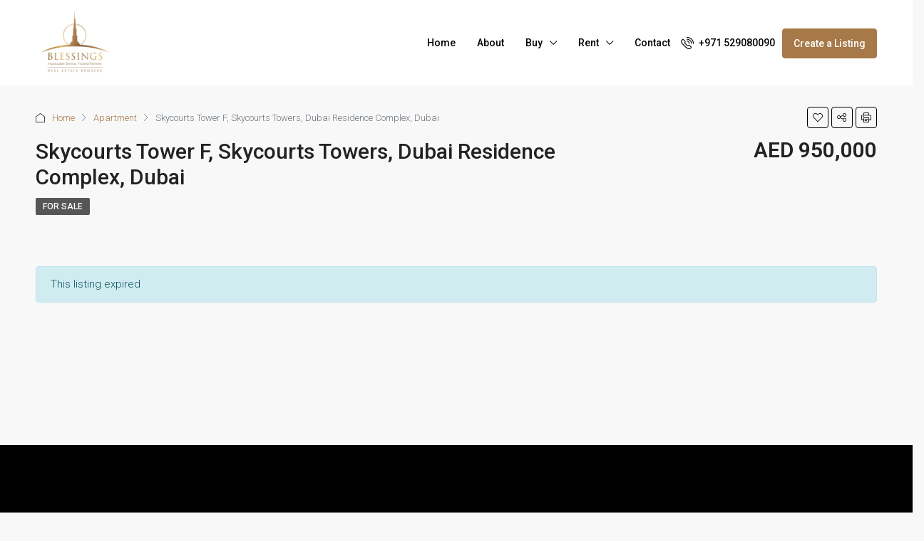

--- FILE ---
content_type: text/html; charset=UTF-8
request_url: https://blessingsuae.com/blessingrealestate/property/skycourts-tower-f-skycourts-towers-dubai-residence-complex-dubai/
body_size: 19245
content:
<!doctype html>
<html lang="en-US">
<head>
	<meta charset="UTF-8" />
	<meta name="viewport" content="width=device-width, initial-scale=1.0" />
	<link rel="profile" href="https://gmpg.org/xfn/11" />
    <meta name="format-detection" content="telephone=no">
	<title>Skycourts Tower F, Skycourts Towers, Dubai Residence Complex, Dubai &#8211; Blessing Uae Real Estate</title>
		<style>.houzez-library-modal-btn {margin-left: 5px;background: #35AAE1;vertical-align: top;font-size: 0 !important;}.houzez-library-modal-btn:before {content: '';width: 16px;height: 16px;background-image: url('https://blessingsuae.com/blessingrealestate/wp-content/themes/houzez/img/studio-icon.png');background-position: center;background-size: contain;background-repeat: no-repeat;}#houzez-library-modal .houzez-elementor-template-library-template-name {text-align: right;flex: 1 0 0%;}</style>
	<meta name='robots' content='max-image-preview:large' />
<link rel='dns-prefetch' href='//fonts.googleapis.com' />
<link rel='preconnect' href='https://fonts.gstatic.com' crossorigin />
<link rel="alternate" type="application/rss+xml" title="Blessing Uae Real Estate &raquo; Feed" href="https://blessingsuae.com/blessingrealestate/feed/" />
<link rel="alternate" type="application/rss+xml" title="Blessing Uae Real Estate &raquo; Comments Feed" href="https://blessingsuae.com/blessingrealestate/comments/feed/" />
<link rel="alternate" title="oEmbed (JSON)" type="application/json+oembed" href="https://blessingsuae.com/blessingrealestate/wp-json/oembed/1.0/embed?url=https%3A%2F%2Fblessingsuae.com%2Fblessingrealestate%2Fproperty%2Fskycourts-tower-f-skycourts-towers-dubai-residence-complex-dubai%2F" />
<link rel="alternate" title="oEmbed (XML)" type="text/xml+oembed" href="https://blessingsuae.com/blessingrealestate/wp-json/oembed/1.0/embed?url=https%3A%2F%2Fblessingsuae.com%2Fblessingrealestate%2Fproperty%2Fskycourts-tower-f-skycourts-towers-dubai-residence-complex-dubai%2F&#038;format=xml" />
<meta property="og:title" content="Skycourts Tower F, Skycourts Towers, Dubai Residence Complex, Dubai"/><meta property="og:description" content="Spacious 2 Bedrooms Unfurnished Area: 1,287 (sqft) with Balcony Open View Currently Rented Best Lay-out Fitted Wardrobes  &nbsp;  Skycourts Towers is" /><meta property="og:type" content="article"/><meta property="og:url" content="https://blessingsuae.com/blessingrealestate/property/skycourts-tower-f-skycourts-towers-dubai-residence-complex-dubai/"/><meta property="og:site_name" content="Blessing Uae Real Estate"/><meta property="og:image" content="https://blessingsuae.com/blessingrealestate/wp-content/uploads/2022/08/170704665-800x600-1.webp"/><style id='wp-img-auto-sizes-contain-inline-css' type='text/css'>
img:is([sizes=auto i],[sizes^="auto," i]){contain-intrinsic-size:3000px 1500px}
/*# sourceURL=wp-img-auto-sizes-contain-inline-css */
</style>
<style id='wp-emoji-styles-inline-css' type='text/css'>

	img.wp-smiley, img.emoji {
		display: inline !important;
		border: none !important;
		box-shadow: none !important;
		height: 1em !important;
		width: 1em !important;
		margin: 0 0.07em !important;
		vertical-align: -0.1em !important;
		background: none !important;
		padding: 0 !important;
	}
/*# sourceURL=wp-emoji-styles-inline-css */
</style>
<link rel='stylesheet' id='wp-block-library-css' href='https://blessingsuae.com/blessingrealestate/wp-includes/css/dist/block-library/style.min.css?ver=6.9' type='text/css' media='all' />
<style id='wp-block-heading-inline-css' type='text/css'>
h1:where(.wp-block-heading).has-background,h2:where(.wp-block-heading).has-background,h3:where(.wp-block-heading).has-background,h4:where(.wp-block-heading).has-background,h5:where(.wp-block-heading).has-background,h6:where(.wp-block-heading).has-background{padding:1.25em 2.375em}h1.has-text-align-left[style*=writing-mode]:where([style*=vertical-lr]),h1.has-text-align-right[style*=writing-mode]:where([style*=vertical-rl]),h2.has-text-align-left[style*=writing-mode]:where([style*=vertical-lr]),h2.has-text-align-right[style*=writing-mode]:where([style*=vertical-rl]),h3.has-text-align-left[style*=writing-mode]:where([style*=vertical-lr]),h3.has-text-align-right[style*=writing-mode]:where([style*=vertical-rl]),h4.has-text-align-left[style*=writing-mode]:where([style*=vertical-lr]),h4.has-text-align-right[style*=writing-mode]:where([style*=vertical-rl]),h5.has-text-align-left[style*=writing-mode]:where([style*=vertical-lr]),h5.has-text-align-right[style*=writing-mode]:where([style*=vertical-rl]),h6.has-text-align-left[style*=writing-mode]:where([style*=vertical-lr]),h6.has-text-align-right[style*=writing-mode]:where([style*=vertical-rl]){rotate:180deg}
/*# sourceURL=https://blessingsuae.com/blessingrealestate/wp-includes/blocks/heading/style.min.css */
</style>
<style id='global-styles-inline-css' type='text/css'>
:root{--wp--preset--aspect-ratio--square: 1;--wp--preset--aspect-ratio--4-3: 4/3;--wp--preset--aspect-ratio--3-4: 3/4;--wp--preset--aspect-ratio--3-2: 3/2;--wp--preset--aspect-ratio--2-3: 2/3;--wp--preset--aspect-ratio--16-9: 16/9;--wp--preset--aspect-ratio--9-16: 9/16;--wp--preset--color--black: #000000;--wp--preset--color--cyan-bluish-gray: #abb8c3;--wp--preset--color--white: #ffffff;--wp--preset--color--pale-pink: #f78da7;--wp--preset--color--vivid-red: #cf2e2e;--wp--preset--color--luminous-vivid-orange: #ff6900;--wp--preset--color--luminous-vivid-amber: #fcb900;--wp--preset--color--light-green-cyan: #7bdcb5;--wp--preset--color--vivid-green-cyan: #00d084;--wp--preset--color--pale-cyan-blue: #8ed1fc;--wp--preset--color--vivid-cyan-blue: #0693e3;--wp--preset--color--vivid-purple: #9b51e0;--wp--preset--gradient--vivid-cyan-blue-to-vivid-purple: linear-gradient(135deg,rgb(6,147,227) 0%,rgb(155,81,224) 100%);--wp--preset--gradient--light-green-cyan-to-vivid-green-cyan: linear-gradient(135deg,rgb(122,220,180) 0%,rgb(0,208,130) 100%);--wp--preset--gradient--luminous-vivid-amber-to-luminous-vivid-orange: linear-gradient(135deg,rgb(252,185,0) 0%,rgb(255,105,0) 100%);--wp--preset--gradient--luminous-vivid-orange-to-vivid-red: linear-gradient(135deg,rgb(255,105,0) 0%,rgb(207,46,46) 100%);--wp--preset--gradient--very-light-gray-to-cyan-bluish-gray: linear-gradient(135deg,rgb(238,238,238) 0%,rgb(169,184,195) 100%);--wp--preset--gradient--cool-to-warm-spectrum: linear-gradient(135deg,rgb(74,234,220) 0%,rgb(151,120,209) 20%,rgb(207,42,186) 40%,rgb(238,44,130) 60%,rgb(251,105,98) 80%,rgb(254,248,76) 100%);--wp--preset--gradient--blush-light-purple: linear-gradient(135deg,rgb(255,206,236) 0%,rgb(152,150,240) 100%);--wp--preset--gradient--blush-bordeaux: linear-gradient(135deg,rgb(254,205,165) 0%,rgb(254,45,45) 50%,rgb(107,0,62) 100%);--wp--preset--gradient--luminous-dusk: linear-gradient(135deg,rgb(255,203,112) 0%,rgb(199,81,192) 50%,rgb(65,88,208) 100%);--wp--preset--gradient--pale-ocean: linear-gradient(135deg,rgb(255,245,203) 0%,rgb(182,227,212) 50%,rgb(51,167,181) 100%);--wp--preset--gradient--electric-grass: linear-gradient(135deg,rgb(202,248,128) 0%,rgb(113,206,126) 100%);--wp--preset--gradient--midnight: linear-gradient(135deg,rgb(2,3,129) 0%,rgb(40,116,252) 100%);--wp--preset--font-size--small: 13px;--wp--preset--font-size--medium: 20px;--wp--preset--font-size--large: 36px;--wp--preset--font-size--x-large: 42px;--wp--preset--spacing--20: 0.44rem;--wp--preset--spacing--30: 0.67rem;--wp--preset--spacing--40: 1rem;--wp--preset--spacing--50: 1.5rem;--wp--preset--spacing--60: 2.25rem;--wp--preset--spacing--70: 3.38rem;--wp--preset--spacing--80: 5.06rem;--wp--preset--shadow--natural: 6px 6px 9px rgba(0, 0, 0, 0.2);--wp--preset--shadow--deep: 12px 12px 50px rgba(0, 0, 0, 0.4);--wp--preset--shadow--sharp: 6px 6px 0px rgba(0, 0, 0, 0.2);--wp--preset--shadow--outlined: 6px 6px 0px -3px rgb(255, 255, 255), 6px 6px rgb(0, 0, 0);--wp--preset--shadow--crisp: 6px 6px 0px rgb(0, 0, 0);}:where(.is-layout-flex){gap: 0.5em;}:where(.is-layout-grid){gap: 0.5em;}body .is-layout-flex{display: flex;}.is-layout-flex{flex-wrap: wrap;align-items: center;}.is-layout-flex > :is(*, div){margin: 0;}body .is-layout-grid{display: grid;}.is-layout-grid > :is(*, div){margin: 0;}:where(.wp-block-columns.is-layout-flex){gap: 2em;}:where(.wp-block-columns.is-layout-grid){gap: 2em;}:where(.wp-block-post-template.is-layout-flex){gap: 1.25em;}:where(.wp-block-post-template.is-layout-grid){gap: 1.25em;}.has-black-color{color: var(--wp--preset--color--black) !important;}.has-cyan-bluish-gray-color{color: var(--wp--preset--color--cyan-bluish-gray) !important;}.has-white-color{color: var(--wp--preset--color--white) !important;}.has-pale-pink-color{color: var(--wp--preset--color--pale-pink) !important;}.has-vivid-red-color{color: var(--wp--preset--color--vivid-red) !important;}.has-luminous-vivid-orange-color{color: var(--wp--preset--color--luminous-vivid-orange) !important;}.has-luminous-vivid-amber-color{color: var(--wp--preset--color--luminous-vivid-amber) !important;}.has-light-green-cyan-color{color: var(--wp--preset--color--light-green-cyan) !important;}.has-vivid-green-cyan-color{color: var(--wp--preset--color--vivid-green-cyan) !important;}.has-pale-cyan-blue-color{color: var(--wp--preset--color--pale-cyan-blue) !important;}.has-vivid-cyan-blue-color{color: var(--wp--preset--color--vivid-cyan-blue) !important;}.has-vivid-purple-color{color: var(--wp--preset--color--vivid-purple) !important;}.has-black-background-color{background-color: var(--wp--preset--color--black) !important;}.has-cyan-bluish-gray-background-color{background-color: var(--wp--preset--color--cyan-bluish-gray) !important;}.has-white-background-color{background-color: var(--wp--preset--color--white) !important;}.has-pale-pink-background-color{background-color: var(--wp--preset--color--pale-pink) !important;}.has-vivid-red-background-color{background-color: var(--wp--preset--color--vivid-red) !important;}.has-luminous-vivid-orange-background-color{background-color: var(--wp--preset--color--luminous-vivid-orange) !important;}.has-luminous-vivid-amber-background-color{background-color: var(--wp--preset--color--luminous-vivid-amber) !important;}.has-light-green-cyan-background-color{background-color: var(--wp--preset--color--light-green-cyan) !important;}.has-vivid-green-cyan-background-color{background-color: var(--wp--preset--color--vivid-green-cyan) !important;}.has-pale-cyan-blue-background-color{background-color: var(--wp--preset--color--pale-cyan-blue) !important;}.has-vivid-cyan-blue-background-color{background-color: var(--wp--preset--color--vivid-cyan-blue) !important;}.has-vivid-purple-background-color{background-color: var(--wp--preset--color--vivid-purple) !important;}.has-black-border-color{border-color: var(--wp--preset--color--black) !important;}.has-cyan-bluish-gray-border-color{border-color: var(--wp--preset--color--cyan-bluish-gray) !important;}.has-white-border-color{border-color: var(--wp--preset--color--white) !important;}.has-pale-pink-border-color{border-color: var(--wp--preset--color--pale-pink) !important;}.has-vivid-red-border-color{border-color: var(--wp--preset--color--vivid-red) !important;}.has-luminous-vivid-orange-border-color{border-color: var(--wp--preset--color--luminous-vivid-orange) !important;}.has-luminous-vivid-amber-border-color{border-color: var(--wp--preset--color--luminous-vivid-amber) !important;}.has-light-green-cyan-border-color{border-color: var(--wp--preset--color--light-green-cyan) !important;}.has-vivid-green-cyan-border-color{border-color: var(--wp--preset--color--vivid-green-cyan) !important;}.has-pale-cyan-blue-border-color{border-color: var(--wp--preset--color--pale-cyan-blue) !important;}.has-vivid-cyan-blue-border-color{border-color: var(--wp--preset--color--vivid-cyan-blue) !important;}.has-vivid-purple-border-color{border-color: var(--wp--preset--color--vivid-purple) !important;}.has-vivid-cyan-blue-to-vivid-purple-gradient-background{background: var(--wp--preset--gradient--vivid-cyan-blue-to-vivid-purple) !important;}.has-light-green-cyan-to-vivid-green-cyan-gradient-background{background: var(--wp--preset--gradient--light-green-cyan-to-vivid-green-cyan) !important;}.has-luminous-vivid-amber-to-luminous-vivid-orange-gradient-background{background: var(--wp--preset--gradient--luminous-vivid-amber-to-luminous-vivid-orange) !important;}.has-luminous-vivid-orange-to-vivid-red-gradient-background{background: var(--wp--preset--gradient--luminous-vivid-orange-to-vivid-red) !important;}.has-very-light-gray-to-cyan-bluish-gray-gradient-background{background: var(--wp--preset--gradient--very-light-gray-to-cyan-bluish-gray) !important;}.has-cool-to-warm-spectrum-gradient-background{background: var(--wp--preset--gradient--cool-to-warm-spectrum) !important;}.has-blush-light-purple-gradient-background{background: var(--wp--preset--gradient--blush-light-purple) !important;}.has-blush-bordeaux-gradient-background{background: var(--wp--preset--gradient--blush-bordeaux) !important;}.has-luminous-dusk-gradient-background{background: var(--wp--preset--gradient--luminous-dusk) !important;}.has-pale-ocean-gradient-background{background: var(--wp--preset--gradient--pale-ocean) !important;}.has-electric-grass-gradient-background{background: var(--wp--preset--gradient--electric-grass) !important;}.has-midnight-gradient-background{background: var(--wp--preset--gradient--midnight) !important;}.has-small-font-size{font-size: var(--wp--preset--font-size--small) !important;}.has-medium-font-size{font-size: var(--wp--preset--font-size--medium) !important;}.has-large-font-size{font-size: var(--wp--preset--font-size--large) !important;}.has-x-large-font-size{font-size: var(--wp--preset--font-size--x-large) !important;}
/*# sourceURL=global-styles-inline-css */
</style>

<style id='classic-theme-styles-inline-css' type='text/css'>
/*! This file is auto-generated */
.wp-block-button__link{color:#fff;background-color:#32373c;border-radius:9999px;box-shadow:none;text-decoration:none;padding:calc(.667em + 2px) calc(1.333em + 2px);font-size:1.125em}.wp-block-file__button{background:#32373c;color:#fff;text-decoration:none}
/*# sourceURL=/wp-includes/css/classic-themes.min.css */
</style>
<link rel='stylesheet' id='elementor-icons-css' href='https://blessingsuae.com/blessingrealestate/wp-content/plugins/elementor/assets/lib/eicons/css/elementor-icons.min.css?ver=5.35.0' type='text/css' media='all' />
<link rel='stylesheet' id='elementor-frontend-css' href='https://blessingsuae.com/blessingrealestate/wp-content/plugins/elementor/assets/css/frontend.min.css?ver=3.27.2' type='text/css' media='all' />
<link rel='stylesheet' id='elementor-post-6-css' href='https://blessingsuae.com/blessingrealestate/wp-content/uploads/elementor/css/post-6.css?ver=1738561988' type='text/css' media='all' />
<link rel='stylesheet' id='elementor-pro-css' href='https://blessingsuae.com/blessingrealestate/wp-content/plugins/elementor-pro/assets/css/frontend.min.css?ver=3.7.7' type='text/css' media='all' />
<link rel='stylesheet' id='houzez-studio-css' href='https://blessingsuae.com/blessingrealestate/wp-content/plugins/houzez-studio/public/css/houzez-studio-public.css?ver=1.2.1' type='text/css' media='all' />
<link rel='stylesheet' id='bootstrap-css' href='https://blessingsuae.com/blessingrealestate/wp-content/themes/houzez/css/bootstrap.min.css?ver=4.5.0' type='text/css' media='all' />
<link rel='stylesheet' id='bootstrap-select-css' href='https://blessingsuae.com/blessingrealestate/wp-content/themes/houzez/css/bootstrap-select.min.css?ver=1.13.18' type='text/css' media='all' />
<link rel='stylesheet' id='font-awesome-5-all-css' href='https://blessingsuae.com/blessingrealestate/wp-content/themes/houzez/css/font-awesome/css/all.min.css?ver=5.14.0' type='text/css' media='all' />
<link rel='stylesheet' id='houzez-icons-css' href='https://blessingsuae.com/blessingrealestate/wp-content/themes/houzez/css/icons.css?ver=3.2.0' type='text/css' media='all' />
<link rel='stylesheet' id='lightslider-css' href='https://blessingsuae.com/blessingrealestate/wp-content/themes/houzez/css/lightslider.css?ver=1.1.3' type='text/css' media='all' />
<link rel='stylesheet' id='slick-min-css' href='https://blessingsuae.com/blessingrealestate/wp-content/themes/houzez/css/slick-min.css?ver=3.2.0' type='text/css' media='all' />
<link rel='stylesheet' id='slick-theme-min-css' href='https://blessingsuae.com/blessingrealestate/wp-content/themes/houzez/css/slick-theme-min.css?ver=3.2.0' type='text/css' media='all' />
<link rel='stylesheet' id='jquery-ui-css' href='https://blessingsuae.com/blessingrealestate/wp-content/themes/houzez/css/jquery-ui.min.css?ver=1.12.1' type='text/css' media='all' />
<link rel='stylesheet' id='bootstrap-datepicker-css' href='https://blessingsuae.com/blessingrealestate/wp-content/themes/houzez/css/bootstrap-datepicker.min.css?ver=1.8.0' type='text/css' media='all' />
<link rel='stylesheet' id='houzez-main-css' href='https://blessingsuae.com/blessingrealestate/wp-content/themes/houzez/css/main.css?ver=3.2.0' type='text/css' media='all' />
<link rel='stylesheet' id='houzez-styling-options-css' href='https://blessingsuae.com/blessingrealestate/wp-content/themes/houzez/css/styling-options.css?ver=3.2.0' type='text/css' media='all' />
<link rel='stylesheet' id='houzez-style-css' href='https://blessingsuae.com/blessingrealestate/wp-content/themes/houzez/style.css?ver=3.2.0' type='text/css' media='all' />
<style id='houzez-style-inline-css' type='text/css'>

        @media (min-width: 1200px) {
          .container {
              max-width: 1210px;
          }
        }
        body {
            font-family: Roboto;
            font-size: 15px;
            font-weight: 300;
            line-height: 25px;
            text-transform: none;
        }
        .main-nav,
        .dropdown-menu,
        .login-register,
        .btn.btn-create-listing,
        .logged-in-nav,
        .btn-phone-number {
          font-family: Roboto;
          font-size: 14px;
          font-weight: 500;
          text-align: left;
          text-transform: none;
        }

        .btn,
        .houzez-search-button,
        .houzez-submit-button,
        .form-control,
        .bootstrap-select .text,
        .sort-by-title,
        .woocommerce ul.products li.product .button {
          font-family: Roboto;
          font-size: 15px; 
        }
        
        h1, h2, h3, h4, h5, h6, .item-title {
          font-family: Roboto;
          font-weight: 500;
          text-transform: inherit;
        }

        .post-content-wrap h1, .post-content-wrap h2, .post-content-wrap h3, .post-content-wrap h4, .post-content-wrap h5, .post-content-wrap h6 {
          font-weight: 500;
          text-transform: inherit;
          text-align: inherit; 
        }

        .top-bar-wrap {
            font-family: Roboto;
            font-size: 15px;
            font-weight: 300;
            line-height: 25px;
            text-align: left;
            text-transform: none;   
        }
        .footer-wrap {
            font-family: Roboto;
            font-size: 14px;
            font-weight: 300;
            line-height: 25px;
            text-align: left;
            text-transform: none;
        }
        
        .header-v1 .header-inner-wrap,
        .header-v1 .navbar-logged-in-wrap {
            line-height: 60px;
            height: 60px; 
        }
        .header-v2 .header-top .navbar {
          height: 110px; 
        }

        .header-v2 .header-bottom .header-inner-wrap,
        .header-v2 .header-bottom .navbar-logged-in-wrap {
          line-height: 54px;
          height: 54px; 
        }

        .header-v3 .header-top .header-inner-wrap,
        .header-v3 .header-top .header-contact-wrap {
          height: 80px;
          line-height: 80px; 
        }
        .header-v3 .header-bottom .header-inner-wrap,
        .header-v3 .header-bottom .navbar-logged-in-wrap {
          line-height: 54px;
          height: 54px; 
        }
        .header-v4 .header-inner-wrap,
        .header-v4 .navbar-logged-in-wrap {
          line-height: 120px;
          height: 120px; 
        }
        .header-v5 .header-top .header-inner-wrap,
        .header-v5 .header-top .navbar-logged-in-wrap {
          line-height: 110px;
          height: 110px; 
        }
        .header-v5 .header-bottom .header-inner-wrap {
          line-height: 54px;
          height: 54px; 
        }
        .header-v6 .header-inner-wrap,
        .header-v6 .navbar-logged-in-wrap {
          height: 60px;
          line-height: 60px; 
        }
        @media (min-width: 1200px) {
            .header-v5 .header-top .container {
                max-width: 1170px;
            }
        }
    
      body,
      .main-wrap,
      .fw-property-documents-wrap h3 span, 
      .fw-property-details-wrap h3 span {
        background-color: #f8f8f8; 
      }
      .houzez-main-wrap-v2, .main-wrap.agent-detail-page-v2 {
        background-color: #ffffff;
      }

       body,
      .form-control,
      .bootstrap-select .text,
      .item-title a,
      .listing-tabs .nav-tabs .nav-link,
      .item-wrap-v2 .item-amenities li span,
      .item-wrap-v2 .item-amenities li:before,
      .item-parallax-wrap .item-price-wrap,
      .list-view .item-body .item-price-wrap,
      .property-slider-item .item-price-wrap,
      .page-title-wrap .item-price-wrap,
      .agent-information .agent-phone span a,
      .property-overview-wrap ul li strong,
      .mobile-property-title .item-price-wrap .item-price,
      .fw-property-features-left li a,
      .lightbox-content-wrap .item-price-wrap,
      .blog-post-item-v1 .blog-post-title h3 a,
      .blog-post-content-widget h4 a,
      .property-item-widget .right-property-item-widget-wrap .item-price-wrap,
      .login-register-form .modal-header .login-register-tabs .nav-link.active,
      .agent-list-wrap .agent-list-content h2 a,
      .agent-list-wrap .agent-list-contact li a,
      .agent-contacts-wrap li a,
      .menu-edit-property li a,
      .statistic-referrals-list li a,
      .chart-nav .nav-pills .nav-link,
      .dashboard-table-properties td .property-payment-status,
      .dashboard-mobile-edit-menu-wrap .bootstrap-select > .dropdown-toggle.bs-placeholder,
      .payment-method-block .radio-tab .control-text,
      .post-title-wrap h2 a,
      .lead-nav-tab.nav-pills .nav-link,
      .deals-nav-tab.nav-pills .nav-link,
      .btn-light-grey-outlined:hover,
      button:not(.bs-placeholder) .filter-option-inner-inner,
      .fw-property-floor-plans-wrap .floor-plans-tabs a,
      .products > .product > .item-body > a,
      .woocommerce ul.products li.product .price,
      .woocommerce div.product p.price, 
      .woocommerce div.product span.price,
      .woocommerce #reviews #comments ol.commentlist li .meta,
      .woocommerce-MyAccount-navigation ul li a,
      .activitiy-item-close-button a,
      .property-section-wrap li a {
       color: #222222; 
     }


    
      a,
      a:hover,
      a:active,
      a:focus,
      .primary-text,
      .btn-clear,
      .btn-apply,
      .btn-primary-outlined,
      .btn-primary-outlined:before,
      .item-title a:hover,
      .sort-by .bootstrap-select .bs-placeholder,
      .sort-by .bootstrap-select > .btn,
      .sort-by .bootstrap-select > .btn:active,
      .page-link,
      .page-link:hover,
      .accordion-title:before,
      .blog-post-content-widget h4 a:hover,
      .agent-list-wrap .agent-list-content h2 a:hover,
      .agent-list-wrap .agent-list-contact li a:hover,
      .agent-contacts-wrap li a:hover,
      .agent-nav-wrap .nav-pills .nav-link,
      .dashboard-side-menu-wrap .side-menu-dropdown a.active,
      .menu-edit-property li a.active,
      .menu-edit-property li a:hover,
      .dashboard-statistic-block h3 .fa,
      .statistic-referrals-list li a:hover,
      .chart-nav .nav-pills .nav-link.active,
      .board-message-icon-wrap.active,
      .post-title-wrap h2 a:hover,
      .listing-switch-view .switch-btn.active,
      .item-wrap-v6 .item-price-wrap,
      .listing-v6 .list-view .item-body .item-price-wrap,
      .woocommerce nav.woocommerce-pagination ul li a, 
      .woocommerce nav.woocommerce-pagination ul li span,
      .woocommerce-MyAccount-navigation ul li a:hover,
      .property-schedule-tour-form-wrap .control input:checked ~ .control__indicator,
      .property-schedule-tour-form-wrap .control:hover,
      .property-walkscore-wrap-v2 .score-details .houzez-icon,
      .login-register .btn-icon-login-register + .dropdown-menu a,
      .activitiy-item-close-button a:hover,
      .property-section-wrap li a:hover,
      .agent-detail-page-v2 .agent-nav-wrap .nav-link.active,
      .property-lightbox-v2-sections-navigation .slick-prev, 
      .property-lightbox-v2-sections-navigation .slick-next,
      .property-lightbox-v2-sections-navigation .slick-slide.current-section,
      .property-lightbox-v2-sections-navigation .nav-link.active,
      .agent-detail-page-v2 .listing-tabs .nav-link.active {
        color: #a77948; 
      }
      
      .agent-list-position a {
        color: #a77948; 
      }

      .control input:checked ~ .control__indicator,
      .top-banner-wrap .nav-pills .nav-link,
      .btn-primary-outlined:hover,
      .page-item.active .page-link,
      .slick-prev:hover,
      .slick-prev:focus,
      .slick-next:hover,
      .slick-next:focus,
      .mobile-property-tools .nav-pills .nav-link.active,
      .login-register-form .modal-header,
      .agent-nav-wrap .nav-pills .nav-link.active,
      .board-message-icon-wrap .notification-circle,
      .primary-label,
      .fc-event, .fc-event-dot,
      .compare-table .table-hover > tbody > tr:hover,
      .post-tag,
      .datepicker table tr td.active.active,
      .datepicker table tr td.active.disabled,
      .datepicker table tr td.active.disabled.active,
      .datepicker table tr td.active.disabled.disabled,
      .datepicker table tr td.active.disabled:active,
      .datepicker table tr td.active.disabled:hover,
      .datepicker table tr td.active.disabled:hover.active,
      .datepicker table tr td.active.disabled:hover.disabled,
      .datepicker table tr td.active.disabled:hover:active,
      .datepicker table tr td.active.disabled:hover:hover,
      .datepicker table tr td.active.disabled:hover[disabled],
      .datepicker table tr td.active.disabled[disabled],
      .datepicker table tr td.active:active,
      .datepicker table tr td.active:hover,
      .datepicker table tr td.active:hover.active,
      .datepicker table tr td.active:hover.disabled,
      .datepicker table tr td.active:hover:active,
      .datepicker table tr td.active:hover:hover,
      .datepicker table tr td.active:hover[disabled],
      .datepicker table tr td.active[disabled],
      .ui-slider-horizontal .ui-slider-range,
      .btn-bubble {
        background-color: #a77948; 
      }

      .control input:checked ~ .control__indicator,
      .btn-primary-outlined,
      .page-item.active .page-link,
      .mobile-property-tools .nav-pills .nav-link.active,
      .agent-nav-wrap .nav-pills .nav-link,
      .agent-nav-wrap .nav-pills .nav-link.active,
      .chart-nav .nav-pills .nav-link.active,
      .dashaboard-snake-nav .step-block.active,
      .fc-event,
      .fc-event-dot,
      .property-schedule-tour-form-wrap .control input:checked ~ .control__indicator,
      .agent-detail-page-v2 .agent-nav-wrap .nav-link.active {
        border-color: #a77948; 
      }

      .slick-arrow:hover {
        background-color: rgba(167,121,72,0.79); 
      }

      .slick-arrow {
        background-color: #a77948; 
      }

      .property-banner .nav-pills .nav-link.active {
        background-color: rgba(167,121,72,0.79) !important; 
      }

      .property-navigation-wrap a.active {
        color: #a77948;
        -webkit-box-shadow: inset 0 -3px #a77948;
        box-shadow: inset 0 -3px #a77948; 
      }

      .btn-primary,
      .fc-button-primary,
      .woocommerce nav.woocommerce-pagination ul li a:focus, 
      .woocommerce nav.woocommerce-pagination ul li a:hover, 
      .woocommerce nav.woocommerce-pagination ul li span.current {
        color: #fff;
        background-color: #a77948;
        border-color: #a77948; 
      }
      .btn-primary:focus, .btn-primary:focus:active,
      .fc-button-primary:focus,
      .fc-button-primary:focus:active {
        color: #fff;
        background-color: #a77948;
        border-color: #a77948; 
      }
      .btn-primary:hover,
      .fc-button-primary:hover {
        color: #fff;
        background-color: #a77948;
        border-color: #a77948; 
      }
      .btn-primary:active, 
      .btn-primary:not(:disabled):not(:disabled):active,
      .fc-button-primary:active,
      .fc-button-primary:not(:disabled):not(:disabled):active {
        color: #fff;
        background-color: #a77948;
        border-color: #a77948; 
      }

      .btn-secondary,
      .woocommerce span.onsale,
      .woocommerce ul.products li.product .button,
      .woocommerce #respond input#submit.alt, 
      .woocommerce a.button.alt, 
      .woocommerce button.button.alt, 
      .woocommerce input.button.alt,
      .woocommerce #review_form #respond .form-submit input,
      .woocommerce #respond input#submit, 
      .woocommerce a.button, 
      .woocommerce button.button, 
      .woocommerce input.button {
        color: #fff;
        background-color: #a77948;
        border-color: #a77948; 
      }
      .woocommerce ul.products li.product .button:focus,
      .woocommerce ul.products li.product .button:active,
      .woocommerce #respond input#submit.alt:focus, 
      .woocommerce a.button.alt:focus, 
      .woocommerce button.button.alt:focus, 
      .woocommerce input.button.alt:focus,
      .woocommerce #respond input#submit.alt:active, 
      .woocommerce a.button.alt:active, 
      .woocommerce button.button.alt:active, 
      .woocommerce input.button.alt:active,
      .woocommerce #review_form #respond .form-submit input:focus,
      .woocommerce #review_form #respond .form-submit input:active,
      .woocommerce #respond input#submit:active, 
      .woocommerce a.button:active, 
      .woocommerce button.button:active, 
      .woocommerce input.button:active,
      .woocommerce #respond input#submit:focus, 
      .woocommerce a.button:focus, 
      .woocommerce button.button:focus, 
      .woocommerce input.button:focus {
        color: #fff;
        background-color: #a77948;
        border-color: #a77948; 
      }
      .btn-secondary:hover,
      .woocommerce ul.products li.product .button:hover,
      .woocommerce #respond input#submit.alt:hover, 
      .woocommerce a.button.alt:hover, 
      .woocommerce button.button.alt:hover, 
      .woocommerce input.button.alt:hover,
      .woocommerce #review_form #respond .form-submit input:hover,
      .woocommerce #respond input#submit:hover, 
      .woocommerce a.button:hover, 
      .woocommerce button.button:hover, 
      .woocommerce input.button:hover {
        color: #fff;
        background-color: #a77948;
        border-color: #a77948; 
      }
      .btn-secondary:active, 
      .btn-secondary:not(:disabled):not(:disabled):active {
        color: #fff;
        background-color: #a77948;
        border-color: #a77948; 
      }

      .btn-primary-outlined {
        color: #a77948;
        background-color: transparent;
        border-color: #a77948; 
      }
      .btn-primary-outlined:focus, .btn-primary-outlined:focus:active {
        color: #a77948;
        background-color: transparent;
        border-color: #a77948; 
      }
      .btn-primary-outlined:hover {
        color: #fff;
        background-color: #a77948;
        border-color: #a77948; 
      }
      .btn-primary-outlined:active, .btn-primary-outlined:not(:disabled):not(:disabled):active {
        color: #a77948;
        background-color: rgba(26, 26, 26, 0);
        border-color: #a77948; 
      }

      .btn-secondary-outlined {
        color: #a77948;
        background-color: transparent;
        border-color: #a77948; 
      }
      .btn-secondary-outlined:focus, .btn-secondary-outlined:focus:active {
        color: #a77948;
        background-color: transparent;
        border-color: #a77948; 
      }
      .btn-secondary-outlined:hover {
        color: #fff;
        background-color: #a77948;
        border-color: #a77948; 
      }
      .btn-secondary-outlined:active, .btn-secondary-outlined:not(:disabled):not(:disabled):active {
        color: #a77948;
        background-color: rgba(26, 26, 26, 0);
        border-color: #a77948; 
      }

      .btn-call {
        color: #a77948;
        background-color: transparent;
        border-color: #a77948; 
      }
      .btn-call:focus, .btn-call:focus:active {
        color: #a77948;
        background-color: transparent;
        border-color: #a77948; 
      }
      .btn-call:hover {
        color: #a77948;
        background-color: rgba(26, 26, 26, 0);
        border-color: #a77948; 
      }
      .btn-call:active, .btn-call:not(:disabled):not(:disabled):active {
        color: #a77948;
        background-color: rgba(26, 26, 26, 0);
        border-color: #a77948; 
      }
      .icon-delete .btn-loader:after{
          border-color: #a77948 transparent #a77948 transparent
      }
    
      .header-v1 {
        background-color: #004274;
        border-bottom: 1px solid #004274; 
      }

      .header-v1 a.nav-link {
        color: #FFFFFF; 
      }

      .header-v1 a.nav-link:hover,
      .header-v1 a.nav-link:active {
        color: #00aeff;
        background-color: rgba(0, 174, 255, 0.1); 
      }
      .header-desktop .main-nav .nav-link {
          letter-spacing: 0.0px;
      }
    
      .header-v2 .header-top,
      .header-v5 .header-top,
      .header-v2 .header-contact-wrap {
        background-color: #ffffff; 
      }

      .header-v2 .header-bottom, 
      .header-v5 .header-bottom {
        background-color: #004274;
      }

      .header-v2 .header-contact-wrap .header-contact-right, .header-v2 .header-contact-wrap .header-contact-right a, .header-contact-right a:hover, header-contact-right a:active {
        color: #004274; 
      }

      .header-v2 .header-contact-left {
        color: #004274; 
      }

      .header-v2 .header-bottom,
      .header-v2 .navbar-nav > li,
      .header-v2 .navbar-nav > li:first-of-type,
      .header-v5 .header-bottom,
      .header-v5 .navbar-nav > li,
      .header-v5 .navbar-nav > li:first-of-type {
        border-color: rgba(0, 174, 255, 0.2);
      }

      .header-v2 a.nav-link,
      .header-v5 a.nav-link {
        color: #ffffff; 
      }

      .header-v2 a.nav-link:hover,
      .header-v2 a.nav-link:active,
      .header-v5 a.nav-link:hover,
      .header-v5 a.nav-link:active {
        color: #00aeff;
        background-color: rgba(0, 174, 255, 0.1); 
      }

      .header-v2 .header-contact-right a:hover, 
      .header-v2 .header-contact-right a:active,
      .header-v3 .header-contact-right a:hover, 
      .header-v3 .header-contact-right a:active {
        background-color: transparent;
      }

      .header-v2 .header-social-icons a,
      .header-v5 .header-social-icons a {
        color: #004274; 
      }
    
      .header-v3 .header-top {
        background-color: #004274; 
      }

      .header-v3 .header-bottom {
        background-color: #004274; 
      }

      .header-v3 .header-contact,
      .header-v3-mobile {
        background-color: #00aeff;
        color: #ffffff; 
      }

      .header-v3 .header-bottom,
      .header-v3 .login-register,
      .header-v3 .navbar-nav > li,
      .header-v3 .navbar-nav > li:first-of-type {
        border-color: rgba(0, 174, 239, 0.2); 
      }

      .header-v3 a.nav-link, 
      .header-v3 .header-contact-right a:hover, .header-v3 .header-contact-right a:active {
        color: #FFFFFF; 
      }

      .header-v3 a.nav-link:hover,
      .header-v3 a.nav-link:active {
        color: #00aeff;
        background-color: rgba(0, 174, 255, 0.1); 
      }

      .header-v3 .header-social-icons a {
        color: #004274; 
      }
    
      .header-v4 {
        background-color: #ffffff; 
      }

      .header-v4 a.nav-link {
        color: #000000; 
      }

      .header-v4 a.nav-link:hover,
      .header-v4 a.nav-link:active {
        color: #ffffff;
        background-color: rgba(167,121,72,0.94); 
      }
    
      .header-v6 .header-top {
        background-color: #004274; 
      }

      .header-v6 a.nav-link {
        color: #FFFFFF; 
      }

      .header-v6 a.nav-link:hover,
      .header-v6 a.nav-link:active {
        color: #00aeff;
        background-color: rgba(0, 174, 255, 0.1); 
      }

      .header-v6 .header-social-icons a {
        color: #FFFFFF; 
      }
    
      .header-mobile {
        background-color: #ffffff; 
      }
      .header-mobile .toggle-button-left,
      .header-mobile .toggle-button-right {
        color: #a77948; 
      }

      .nav-mobile .logged-in-nav a,
      .nav-mobile .main-nav,
      .nav-mobile .navi-login-register {
        background-color: #a77948; 
      }

      .nav-mobile .logged-in-nav a,
      .nav-mobile .main-nav .nav-item .nav-item a,
      .nav-mobile .main-nav .nav-item a,
      .navi-login-register .main-nav .nav-item a {
        color: #ffffff;
        border-bottom: 1px solid #dce0e0;
        background-color: #a77948;
      }

      .nav-mobile .btn-create-listing,
      .navi-login-register .btn-create-listing {
        color: #fff;
        border: 1px solid #a77948;
        background-color: #a77948; 
      }

      .nav-mobile .btn-create-listing:hover, .nav-mobile .btn-create-listing:active,
      .navi-login-register .btn-create-listing:hover,
      .navi-login-register .btn-create-listing:active {
        color: #fff;
        border: 1px solid #a77948;
        background-color: rgba(0, 174, 255, 0.65); 
      }
    
      .header-transparent-wrap .header-v4 {
        background-color: transparent;
        border-bottom: 1px solid rgba(255, 255, 255, 0.3); 
      }

      .header-transparent-wrap .header-v4 a {
        color: #ffffff; 
      }

      .header-transparent-wrap .header-v4 a:hover,
      .header-transparent-wrap .header-v4 a:active {
        color: #ffffff;
        background-color: rgba(255, 255, 255, 0.1); 
      }
    
      .main-nav .navbar-nav .nav-item .dropdown-menu,
      .login-register .login-register-nav li .dropdown-menu {
        background-color: rgba(255, 255, 255, 0.95); 
      }

      .login-register .login-register-nav li .dropdown-menu:before {
          border-left-color: rgba(255, 255, 255, 0.95);
          border-top-color: rgba(255, 255, 255, 0.95);
      }

      .main-nav .navbar-nav .nav-item .nav-item a,
      .login-register .login-register-nav li .dropdown-menu .nav-item a {
        color: #000000;
        border-bottom: 1px solid #dce0e0; 
      }

      .main-nav .navbar-nav .nav-item .nav-item a:hover,
      .main-nav .navbar-nav .nav-item .nav-item a:active,
      .login-register .login-register-nav li .dropdown-menu .nav-item a:hover {
        color: #ffffff; 
      }
      .main-nav .navbar-nav .nav-item .nav-item a:hover,
      .main-nav .navbar-nav .nav-item .nav-item a:active,
      .login-register .login-register-nav li .dropdown-menu .nav-item a:hover {
          background-color: rgba(167,121,72,1);
      }
    
      .header-main-wrap .btn-create-listing {
        color: #ffffff;
        border: 1px solid #a77948;
        background-color: #a77948; 
      }

      .header-main-wrap .btn-create-listing:hover,
      .header-main-wrap .btn-create-listing:active {
        color: rgba(167,121,72,1);
        border: 1px solid #a77948;
        background-color: rgba(252,252,252,0.97); 
      }
    
      .header-transparent-wrap .header-v4 .btn-create-listing {
        color: #ffffff;
        border: 1px solid #ffffff;
        background-color: rgba(167,121,72,1); 
      }

      .header-transparent-wrap .header-v4 .btn-create-listing:hover,
      .header-transparent-wrap .header-v4 .btn-create-listing:active {
        color: rgba(167,121,72,1);
        border: 1px solid #a77948;
        background-color: rgba(255,255,255,0.9); 
      }
    
      .header-transparent-wrap .logged-in-nav a,
      .logged-in-nav a {
        color: #000000;
        border-color: #dce0e0;
        background-color: #FFFFFF; 
      }

      .header-transparent-wrap .logged-in-nav a:hover,
      .header-transparent-wrap .logged-in-nav a:active,
      .logged-in-nav a:hover,
      .logged-in-nav a:active {
        color: #ffffff;
        background-color: rgba(167,121,72,1);
        border-color: #dce0e0; 
      }
    
      .form-control::-webkit-input-placeholder,
      .search-banner-wrap ::-webkit-input-placeholder,
      .advanced-search ::-webkit-input-placeholder,
      .advanced-search-banner-wrap ::-webkit-input-placeholder,
      .overlay-search-advanced-module ::-webkit-input-placeholder {
        color: #a1a7a8; 
      }
      .bootstrap-select > .dropdown-toggle.bs-placeholder, 
      .bootstrap-select > .dropdown-toggle.bs-placeholder:active, 
      .bootstrap-select > .dropdown-toggle.bs-placeholder:focus, 
      .bootstrap-select > .dropdown-toggle.bs-placeholder:hover {
        color: #a1a7a8; 
      }
      .form-control::placeholder,
      .search-banner-wrap ::-webkit-input-placeholder,
      .advanced-search ::-webkit-input-placeholder,
      .advanced-search-banner-wrap ::-webkit-input-placeholder,
      .overlay-search-advanced-module ::-webkit-input-placeholder {
        color: #a1a7a8; 
      }

      .search-banner-wrap ::-moz-placeholder,
      .advanced-search ::-moz-placeholder,
      .advanced-search-banner-wrap ::-moz-placeholder,
      .overlay-search-advanced-module ::-moz-placeholder {
        color: #a1a7a8; 
      }

      .search-banner-wrap :-ms-input-placeholder,
      .advanced-search :-ms-input-placeholder,
      .advanced-search-banner-wrap ::-ms-input-placeholder,
      .overlay-search-advanced-module ::-ms-input-placeholder {
        color: #a1a7a8; 
      }

      .search-banner-wrap :-moz-placeholder,
      .advanced-search :-moz-placeholder,
      .advanced-search-banner-wrap :-moz-placeholder,
      .overlay-search-advanced-module :-moz-placeholder {
        color: #a1a7a8; 
      }

      .advanced-search .form-control,
      .advanced-search .bootstrap-select > .btn,
      .location-trigger,
      .vertical-search-wrap .form-control,
      .vertical-search-wrap .bootstrap-select > .btn,
      .step-search-wrap .form-control,
      .step-search-wrap .bootstrap-select > .btn,
      .advanced-search-banner-wrap .form-control,
      .advanced-search-banner-wrap .bootstrap-select > .btn,
      .search-banner-wrap .form-control,
      .search-banner-wrap .bootstrap-select > .btn,
      .overlay-search-advanced-module .form-control,
      .overlay-search-advanced-module .bootstrap-select > .btn,
      .advanced-search-v2 .advanced-search-btn,
      .advanced-search-v2 .advanced-search-btn:hover {
        border-color: #dce0e0; 
      }

      .advanced-search-nav,
      .search-expandable,
      .overlay-search-advanced-module {
        background-color: #FFFFFF; 
      }
      .btn-search {
        color: #ffffff;
        background-color: #a77948;
        border-color: #a77948;
      }
      .btn-search:hover, .btn-search:active  {
        color: #a77948;
        background-color: #ffffff;
        border-color: #a77948;
      }
      .advanced-search-btn {
        color: #a77948;
        background-color: #ffffff;
        border-color: #dce0e0; 
      }
      .advanced-search-btn:hover, .advanced-search-btn:active {
        color: #ffffff;
        background-color: #a77948;
        border-color: #a77948; 
      }
      .advanced-search-btn:focus {
        color: #a77948;
        background-color: #ffffff;
        border-color: #dce0e0; 
      }
      .search-expandable-label {
        color: #ffffff;
        background-color: #a77948;
      }
      .advanced-search-nav {
        padding-top: 10px;
        padding-bottom: 10px;
      }
      .features-list-wrap .control--checkbox,
      .features-list-wrap .control--radio,
      .range-text, 
      .features-list-wrap .control--checkbox, 
      .features-list-wrap .btn-features-list, 
      .overlay-search-advanced-module .search-title, 
      .overlay-search-advanced-module .overlay-search-module-close {
          color: #222222;
      }
      .advanced-search-half-map {
        background-color: #FFFFFF; 
      }
      .advanced-search-half-map .range-text, 
      .advanced-search-half-map .features-list-wrap .control--checkbox, 
      .advanced-search-half-map .features-list-wrap .btn-features-list {
          color: #222222;
      }
    
      .save-search-btn {
          border-color: #a77948 ;
          background-color: #a77948 ;
          color: #ffffff ;
      }
      .save-search-btn:hover,
      .save-search-btn:active {
          border-color: #a77948;
          background-color: #a77948 ;
          color: #ffffff ;
      }
    .label-featured {
      background-color: #a77948;
      color: #ffffff; 
    }
    
    .dashboard-side-wrap {
      background-color: #000000; 
    }

    .side-menu a {
      color: #839EB2; 
    }

    .side-menu a.active,
    .side-menu .side-menu-parent-selected > a,
    .side-menu-dropdown a,
    .side-menu a:hover {
      color: #ffffff; 
    }
    .dashboard-side-menu-wrap .side-menu-dropdown a.active {
      color: #a77948
    }
    
      .detail-wrap {
        background-color: rgba(167,121,72,0.74);
        border-color: #a77948; 
      }
    .top-bar-wrap,
    .top-bar-wrap .dropdown-menu,
    .switcher-wrap .dropdown-menu {
      background-color: #000000;
    }
    .top-bar-wrap a,
    .top-bar-contact,
    .top-bar-slogan,
    .top-bar-wrap .btn,
    .top-bar-wrap .dropdown-menu,
    .switcher-wrap .dropdown-menu,
    .top-bar-wrap .navbar-toggler {
      color: #ffffff;
    }
    .top-bar-wrap a:hover,
    .top-bar-wrap a:active,
    .top-bar-wrap .btn:hover,
    .top-bar-wrap .btn:active,
    .top-bar-wrap .dropdown-menu li:hover,
    .top-bar-wrap .dropdown-menu li:active,
    .switcher-wrap .dropdown-menu li:hover,
    .switcher-wrap .dropdown-menu li:active {
      color: rgba(167,121,72,1);
    }
    .class-energy-indicator:nth-child(1) {
        background-color: #33a357;
    }
    .class-energy-indicator:nth-child(2) {
        background-color: #79b752;
    }
    .class-energy-indicator:nth-child(3) {
        background-color: #c3d545;
    }
    .class-energy-indicator:nth-child(4) {
        background-color: #fff12c;
    }
    .class-energy-indicator:nth-child(5) {
        background-color: #edb731;
    }
    .class-energy-indicator:nth-child(6) {
        background-color: #d66f2c;
    }
    .class-energy-indicator:nth-child(7) {
        background-color: #cc232a;
    }
    .class-energy-indicator:nth-child(8) {
        background-color: #cc232a;
    }
    .class-energy-indicator:nth-child(9) {
        background-color: #cc232a;
    }
    .class-energy-indicator:nth-child(10) {
        background-color: #cc232a;
    }
    
      .agent-detail-page-v2 .agent-profile-wrap { background-color:#0e4c7b }
      .agent-detail-page-v2 .agent-list-position a, .agent-detail-page-v2 .agent-profile-header h1, .agent-detail-page-v2 .rating-score-text, .agent-detail-page-v2 .agent-profile-address address, .agent-detail-page-v2 .badge-success { color:#ffffff }

      .agent-detail-page-v2 .all-reviews, .agent-detail-page-v2 .agent-profile-cta a { color:#00aeff }
    
    .footer-top-wrap {
      background-color: #000000; 
    }

    .footer-bottom-wrap {
      background-color: #a77948; 
    }

    .footer-top-wrap,
    .footer-top-wrap a,
    .footer-bottom-wrap,
    .footer-bottom-wrap a,
    .footer-top-wrap .property-item-widget .right-property-item-widget-wrap .item-amenities,
    .footer-top-wrap .property-item-widget .right-property-item-widget-wrap .item-price-wrap,
    .footer-top-wrap .blog-post-content-widget h4 a,
    .footer-top-wrap .blog-post-content-widget,
    .footer-top-wrap .form-tools .control,
    .footer-top-wrap .slick-dots li.slick-active button:before,
    .footer-top-wrap .slick-dots li button::before,
    .footer-top-wrap .widget ul:not(.item-amenities):not(.item-price-wrap):not(.contact-list):not(.dropdown-menu):not(.nav-tabs) li span {
      color: #ffffff; 
    }
    
          .footer-top-wrap a:hover,
          .footer-bottom-wrap a:hover,
          .footer-top-wrap .blog-post-content-widget h4 a:hover {
            color: rgba(167,121,72,1); 
          }
        .houzez-osm-cluster {
            background-image: url(https://blessingsuae.com/blessingrealestate/wp-content/themes/houzez/img/map/cluster-icon.png);
            text-align: center;
            color: #fff;
            width: 48px;
            height: 48px;
            line-height: 48px;
        }
    
/*# sourceURL=houzez-style-inline-css */
</style>
<link rel='stylesheet' id='leaflet-css' href='https://blessingsuae.com/blessingrealestate/wp-content/themes/houzez/js//vendors/leaflet/leaflet.css?ver=1.9.3' type='text/css' media='all' />
<link rel="preload" as="style" href="https://fonts.googleapis.com/css?family=Roboto:100,300,400,500,700,900,100italic,300italic,400italic,500italic,700italic,900italic&#038;display=swap&#038;ver=1737366355" /><link rel="stylesheet" href="https://fonts.googleapis.com/css?family=Roboto:100,300,400,500,700,900,100italic,300italic,400italic,500italic,700italic,900italic&#038;display=swap&#038;ver=1737366355" media="print" onload="this.media='all'"><noscript><link rel="stylesheet" href="https://fonts.googleapis.com/css?family=Roboto:100,300,400,500,700,900,100italic,300italic,400italic,500italic,700italic,900italic&#038;display=swap&#038;ver=1737366355" /></noscript><link rel='stylesheet' id='google-fonts-1-css' href='https://fonts.googleapis.com/css?family=Roboto%3A100%2C100italic%2C200%2C200italic%2C300%2C300italic%2C400%2C400italic%2C500%2C500italic%2C600%2C600italic%2C700%2C700italic%2C800%2C800italic%2C900%2C900italic%7CRoboto+Slab%3A100%2C100italic%2C200%2C200italic%2C300%2C300italic%2C400%2C400italic%2C500%2C500italic%2C600%2C600italic%2C700%2C700italic%2C800%2C800italic%2C900%2C900italic&#038;display=auto&#038;ver=6.9' type='text/css' media='all' />
<link rel="preconnect" href="https://fonts.gstatic.com/" crossorigin><script type="text/javascript" src="https://blessingsuae.com/blessingrealestate/wp-includes/js/jquery/jquery.min.js?ver=3.7.1" id="jquery-core-js"></script>
<script type="text/javascript" src="https://blessingsuae.com/blessingrealestate/wp-includes/js/jquery/jquery-migrate.min.js?ver=3.4.1" id="jquery-migrate-js"></script>
<script type="text/javascript" src="https://blessingsuae.com/blessingrealestate/wp-content/plugins/houzez-studio/public/js/houzez-studio-public.js?ver=1.2.1" id="houzez-studio-js"></script>
<link rel="https://api.w.org/" href="https://blessingsuae.com/blessingrealestate/wp-json/" /><link rel="alternate" title="JSON" type="application/json" href="https://blessingsuae.com/blessingrealestate/wp-json/wp/v2/properties/17808" /><link rel="EditURI" type="application/rsd+xml" title="RSD" href="https://blessingsuae.com/blessingrealestate/xmlrpc.php?rsd" />
<meta name="generator" content="WordPress 6.9" />
<link rel='shortlink' href='https://blessingsuae.com/blessingrealestate/?p=17808' />
<meta name="generator" content="Redux 4.5.6" /><!-- Favicon --><link rel="shortcut icon" href="https://blessingsuae.com/blessingrealestate/wp-content/uploads/2022/11/WhatsApp-Image-2022-10-27-at-4.08.41-PM.jpeg"><!-- Apple iPhone Icon --><link rel="apple-touch-icon-precomposed" href="https://blessingsuae.com/blessingrealestate/wp-content/uploads/2022/11/WhatsApp-Image-2022-10-27-at-4.08.41-PM.jpeg"><!-- Apple iPhone Retina Icon --><link rel="apple-touch-icon-precomposed" sizes="114x114" href="https://blessingsuae.com/blessingrealestate/wp-content/uploads/2022/11/WhatsApp-Image-2022-10-27-at-4.08.41-PM.jpeg"><!-- Apple iPhone Icon --><link rel="apple-touch-icon-precomposed" sizes="72x72" href="https://blessingsuae.com/blessingrealestate/wp-content/uploads/2022/11/WhatsApp-Image-2022-10-27-at-4.08.41-PM.jpeg"><meta name="generator" content="Elementor 3.27.2; features: additional_custom_breakpoints; settings: css_print_method-external, google_font-enabled, font_display-auto">
			<style>
				.e-con.e-parent:nth-of-type(n+4):not(.e-lazyloaded):not(.e-no-lazyload),
				.e-con.e-parent:nth-of-type(n+4):not(.e-lazyloaded):not(.e-no-lazyload) * {
					background-image: none !important;
				}
				@media screen and (max-height: 1024px) {
					.e-con.e-parent:nth-of-type(n+3):not(.e-lazyloaded):not(.e-no-lazyload),
					.e-con.e-parent:nth-of-type(n+3):not(.e-lazyloaded):not(.e-no-lazyload) * {
						background-image: none !important;
					}
				}
				@media screen and (max-height: 640px) {
					.e-con.e-parent:nth-of-type(n+2):not(.e-lazyloaded):not(.e-no-lazyload),
					.e-con.e-parent:nth-of-type(n+2):not(.e-lazyloaded):not(.e-no-lazyload) * {
						background-image: none !important;
					}
				}
			</style>
			<meta name="generator" content="Powered by Slider Revolution 6.7.20 - responsive, Mobile-Friendly Slider Plugin for WordPress with comfortable drag and drop interface." />
<link rel="icon" href="https://blessingsuae.com/blessingrealestate/wp-content/uploads/2022/10/cropped-WhatsApp-Image-2022-10-27-at-4.08.41-PM-32x32.jpeg" sizes="32x32" />
<link rel="icon" href="https://blessingsuae.com/blessingrealestate/wp-content/uploads/2022/10/cropped-WhatsApp-Image-2022-10-27-at-4.08.41-PM-192x192.jpeg" sizes="192x192" />
<link rel="apple-touch-icon" href="https://blessingsuae.com/blessingrealestate/wp-content/uploads/2022/10/cropped-WhatsApp-Image-2022-10-27-at-4.08.41-PM-180x180.jpeg" />
<meta name="msapplication-TileImage" content="https://blessingsuae.com/blessingrealestate/wp-content/uploads/2022/10/cropped-WhatsApp-Image-2022-10-27-at-4.08.41-PM-270x270.jpeg" />
<script>function setREVStartSize(e){
			//window.requestAnimationFrame(function() {
				window.RSIW = window.RSIW===undefined ? window.innerWidth : window.RSIW;
				window.RSIH = window.RSIH===undefined ? window.innerHeight : window.RSIH;
				try {
					var pw = document.getElementById(e.c).parentNode.offsetWidth,
						newh;
					pw = pw===0 || isNaN(pw) || (e.l=="fullwidth" || e.layout=="fullwidth") ? window.RSIW : pw;
					e.tabw = e.tabw===undefined ? 0 : parseInt(e.tabw);
					e.thumbw = e.thumbw===undefined ? 0 : parseInt(e.thumbw);
					e.tabh = e.tabh===undefined ? 0 : parseInt(e.tabh);
					e.thumbh = e.thumbh===undefined ? 0 : parseInt(e.thumbh);
					e.tabhide = e.tabhide===undefined ? 0 : parseInt(e.tabhide);
					e.thumbhide = e.thumbhide===undefined ? 0 : parseInt(e.thumbhide);
					e.mh = e.mh===undefined || e.mh=="" || e.mh==="auto" ? 0 : parseInt(e.mh,0);
					if(e.layout==="fullscreen" || e.l==="fullscreen")
						newh = Math.max(e.mh,window.RSIH);
					else{
						e.gw = Array.isArray(e.gw) ? e.gw : [e.gw];
						for (var i in e.rl) if (e.gw[i]===undefined || e.gw[i]===0) e.gw[i] = e.gw[i-1];
						e.gh = e.el===undefined || e.el==="" || (Array.isArray(e.el) && e.el.length==0)? e.gh : e.el;
						e.gh = Array.isArray(e.gh) ? e.gh : [e.gh];
						for (var i in e.rl) if (e.gh[i]===undefined || e.gh[i]===0) e.gh[i] = e.gh[i-1];
											
						var nl = new Array(e.rl.length),
							ix = 0,
							sl;
						e.tabw = e.tabhide>=pw ? 0 : e.tabw;
						e.thumbw = e.thumbhide>=pw ? 0 : e.thumbw;
						e.tabh = e.tabhide>=pw ? 0 : e.tabh;
						e.thumbh = e.thumbhide>=pw ? 0 : e.thumbh;
						for (var i in e.rl) nl[i] = e.rl[i]<window.RSIW ? 0 : e.rl[i];
						sl = nl[0];
						for (var i in nl) if (sl>nl[i] && nl[i]>0) { sl = nl[i]; ix=i;}
						var m = pw>(e.gw[ix]+e.tabw+e.thumbw) ? 1 : (pw-(e.tabw+e.thumbw)) / (e.gw[ix]);
						newh =  (e.gh[ix] * m) + (e.tabh + e.thumbh);
					}
					var el = document.getElementById(e.c);
					if (el!==null && el) el.style.height = newh+"px";
					el = document.getElementById(e.c+"_wrapper");
					if (el!==null && el) {
						el.style.height = newh+"px";
						el.style.display = "block";
					}
				} catch(e){
					console.log("Failure at Presize of Slider:" + e)
				}
			//});
		  };</script>
		<style type="text/css" id="wp-custom-css">
			@media (max-width:992px){
 .header-mobile {

    height: 88px!important;
  
}
  .logo img {
    top: -3px;
    height: 99px;
}
}
li.btn-phone-number a:hover {
    color: #a77948;
}
li.btn-phone-number a {
    color: #000;
}
@media (max-width:768px){
  button.btn.toggle-button-right {
    display: none;
}
}
@media (max-width: 992px){
.logo img {
    top: -3px;
    height: 82px;
}
}
.elementor-element.elementor-element-6454e073 .elementor-button {
    background-color: #a77948!important;
	
}
.elementor-element.elementor-element-35fad3c3 > .elementor-background-overlay {
    background-color: #000000!important;
	 opacity: 0.65!important;}
.header-v4 a {
    color: #a77948;
}
.header-v4 a:hover {
    color: #000;
}
.elementor-element.elementor-element-6454e073 .elementor-button:hover {
    background-color: #fff!important;
	color:#a77948!important;
	border:2px solid #a77948;
}
.elementor-16702 .elementor-element.elementor-element-92c085a .eael-entry-thumbnail {
    height: 436px;
}		</style>
		<link rel='stylesheet' id='rs-plugin-settings-css' href='//blessingsuae.com/blessingrealestate/wp-content/plugins/revslider/sr6/assets/css/rs6.css?ver=6.7.20' type='text/css' media='all' />
<style id='rs-plugin-settings-inline-css' type='text/css'>
#rs-demo-id {}
/*# sourceURL=rs-plugin-settings-inline-css */
</style>
</head>

<body class="wp-singular property-template-default single single-property postid-17808 wp-theme-houzez houzez-theme houzez-footer-position transparent- houzez-header- elementor-default elementor-kit-6">


	<div class="nav-mobile nav-mobile-js">
    <div class="main-nav navbar slideout-menu slideout-menu-left" id="nav-mobile">
        <ul id="mobile-main-nav" class="navbar-nav mobile-navbar-nav"><li  class="nav-item menu-item menu-item-type-post_type menu-item-object-page menu-item-home "><a  class="nav-link " href="https://blessingsuae.com/blessingrealestate/">Home</a> </li>
<li  class="nav-item menu-item menu-item-type-post_type menu-item-object-page "><a  class="nav-link " href="https://blessingsuae.com/blessingrealestate/about/">About</a> </li>
<li  class="nav-item menu-item menu-item-type-custom menu-item-object-custom menu-item-has-children dropdown"><a  class="nav-link " href="#">Buy</a> <span class="nav-mobile-trigger dropdown-toggle" data-toggle="dropdown">
                <i class="houzez-icon arrow-down-1"></i>
            </span>
<ul class="dropdown-menu">
<li  class="nav-item menu-item menu-item-type-post_type menu-item-object-page menu-item-has-children dropdown"><a  class="dropdown-item " href="https://blessingsuae.com/blessingrealestate/residential/">Residential</a> <span class="nav-mobile-trigger dropdown-toggle" data-toggle="dropdown">
                <i class="houzez-icon arrow-down-1"></i>
            </span>
	<ul class="dropdown-menu">
<li  class="nav-item menu-item menu-item-type-post_type menu-item-object-page "><a  class="dropdown-item " href="https://blessingsuae.com/blessingrealestate/apartment/">Apartment</a> </li>
<li  class="nav-item menu-item menu-item-type-post_type menu-item-object-page "><a  class="dropdown-item " href="https://blessingsuae.com/blessingrealestate/villa/">Villa</a> </li>
<li  class="nav-item menu-item menu-item-type-post_type menu-item-object-page "><a  class="dropdown-item " href="https://blessingsuae.com/blessingrealestate/townhouse/">Townhouse</a> </li>
<li  class="nav-item menu-item menu-item-type-post_type menu-item-object-page "><a  class="dropdown-item " href="https://blessingsuae.com/blessingrealestate/penthouse/">Penthouse</a> </li>
<li  class="nav-item menu-item menu-item-type-post_type menu-item-object-page "><a  class="dropdown-item " href="https://blessingsuae.com/blessingrealestate/villa-compound/">Villa Compound</a> </li>
<li  class="nav-item menu-item menu-item-type-post_type menu-item-object-page "><a  class="dropdown-item " href="https://blessingsuae.com/blessingrealestate/hotel-apartment-2/">Hotel Apartment</a> </li>
<li  class="nav-item menu-item menu-item-type-post_type menu-item-object-page "><a  class="dropdown-item " href="https://blessingsuae.com/blessingrealestate/residential-plot/">Residential Plot</a> </li>
<li  class="nav-item menu-item menu-item-type-post_type menu-item-object-page "><a  class="dropdown-item " href="https://blessingsuae.com/blessingrealestate/residential-floor/">Residential Floor</a> </li>
<li  class="nav-item menu-item menu-item-type-post_type menu-item-object-page "><a  class="dropdown-item " href="https://blessingsuae.com/blessingrealestate/residential-building/">Residential Building</a> </li>
	</ul>
</li>
<li  class="nav-item menu-item menu-item-type-custom menu-item-object-custom menu-item-has-children dropdown"><a  class="dropdown-item " href="#">Commercial</a> <span class="nav-mobile-trigger dropdown-toggle" data-toggle="dropdown">
                <i class="houzez-icon arrow-down-1"></i>
            </span>
	<ul class="dropdown-menu">
<li  class="nav-item menu-item menu-item-type-post_type menu-item-object-page "><a  class="dropdown-item " href="https://blessingsuae.com/blessingrealestate/office-2/">Office</a> </li>
<li  class="nav-item menu-item menu-item-type-post_type menu-item-object-page "><a  class="dropdown-item " href="https://blessingsuae.com/blessingrealestate/shop/">Shop</a> </li>
<li  class="nav-item menu-item menu-item-type-post_type menu-item-object-page "><a  class="dropdown-item " href="https://blessingsuae.com/blessingrealestate/warehouse/">Warehouse</a> </li>
<li  class="nav-item menu-item menu-item-type-post_type menu-item-object-page "><a  class="dropdown-item " href="https://blessingsuae.com/blessingrealestate/labour-camp/">Labour camp</a> </li>
<li  class="nav-item menu-item menu-item-type-post_type menu-item-object-page "><a  class="dropdown-item " href="https://blessingsuae.com/blessingrealestate/commercial-villa-2/">Commercial Villa</a> </li>
<li  class="nav-item menu-item menu-item-type-post_type menu-item-object-page "><a  class="dropdown-item " href="https://blessingsuae.com/blessingrealestate/bulk-unit/">Bulk Unit</a> </li>
<li  class="nav-item menu-item menu-item-type-post_type menu-item-object-page "><a  class="dropdown-item " href="https://blessingsuae.com/blessingrealestate/commercial-plot/">Commercial Plot</a> </li>
<li  class="nav-item menu-item menu-item-type-post_type menu-item-object-page "><a  class="dropdown-item " href="https://blessingsuae.com/blessingrealestate/commercial-floor/">Commercial Floor</a> </li>
<li  class="nav-item menu-item menu-item-type-post_type menu-item-object-page "><a  class="dropdown-item " href="https://blessingsuae.com/blessingrealestate/commercial-building/">Commercial Building</a> </li>
<li  class="nav-item menu-item menu-item-type-post_type menu-item-object-page "><a  class="dropdown-item " href="https://blessingsuae.com/blessingrealestate/factory/">Factory</a> </li>
<li  class="nav-item menu-item menu-item-type-post_type menu-item-object-page "><a  class="dropdown-item " href="https://blessingsuae.com/blessingrealestate/industrial-land/">Industrial Land</a> </li>
<li  class="nav-item menu-item menu-item-type-post_type menu-item-object-page "><a  class="dropdown-item " href="https://blessingsuae.com/blessingrealestate/mixed-use-land/">Mixed Use Land</a> </li>
<li  class="nav-item menu-item menu-item-type-post_type menu-item-object-page "><a  class="dropdown-item " href="https://blessingsuae.com/blessingrealestate/showroom/">Showroom</a> </li>
<li  class="nav-item menu-item menu-item-type-post_type menu-item-object-page "><a  class="dropdown-item " href="https://blessingsuae.com/blessingrealestate/other-commercial/">Other Commercial</a> </li>
	</ul>
</li>
</ul>
</li>
<li  class="nav-item menu-item menu-item-type-custom menu-item-object-custom menu-item-has-children dropdown"><a  class="nav-link " href="#">Rent</a> <span class="nav-mobile-trigger dropdown-toggle" data-toggle="dropdown">
                <i class="houzez-icon arrow-down-1"></i>
            </span>
<ul class="dropdown-menu">
<li  class="nav-item menu-item menu-item-type-custom menu-item-object-custom menu-item-has-children dropdown"><a  class="dropdown-item " href="#">Residential</a> <span class="nav-mobile-trigger dropdown-toggle" data-toggle="dropdown">
                <i class="houzez-icon arrow-down-1"></i>
            </span>
	<ul class="dropdown-menu">
<li  class="nav-item menu-item menu-item-type-post_type menu-item-object-page "><a  class="dropdown-item " href="https://blessingsuae.com/blessingrealestate/rent-apartment/">Apartment</a> </li>
<li  class="nav-item menu-item menu-item-type-post_type menu-item-object-page "><a  class="dropdown-item " href="https://blessingsuae.com/blessingrealestate/rent-villa/">Villa</a> </li>
<li  class="nav-item menu-item menu-item-type-post_type menu-item-object-page "><a  class="dropdown-item " href="https://blessingsuae.com/blessingrealestate/rent-townhouse/">Townhouse</a> </li>
<li  class="nav-item menu-item menu-item-type-post_type menu-item-object-page "><a  class="dropdown-item " href="https://blessingsuae.com/blessingrealestate/rent-penthouse/">Penthouse</a> </li>
<li  class="nav-item menu-item menu-item-type-post_type menu-item-object-page "><a  class="dropdown-item " href="https://blessingsuae.com/blessingrealestate/rent-villa-compound/">Villa Compound</a> </li>
<li  class="nav-item menu-item menu-item-type-post_type menu-item-object-page "><a  class="dropdown-item " href="https://blessingsuae.com/blessingrealestate/rent-hotel-apartment/">Hotel Apartment</a> </li>
<li  class="nav-item menu-item menu-item-type-post_type menu-item-object-page "><a  class="dropdown-item " href="https://blessingsuae.com/blessingrealestate/rent-residential-plot/">Residential Plot</a> </li>
<li  class="nav-item menu-item menu-item-type-post_type menu-item-object-page "><a  class="dropdown-item " href="https://blessingsuae.com/blessingrealestate/rent-residential-floor/">Residential Floor</a> </li>
<li  class="nav-item menu-item menu-item-type-post_type menu-item-object-page "><a  class="dropdown-item " href="https://blessingsuae.com/blessingrealestate/rent-residential-building/">Residential Building</a> </li>
	</ul>
</li>
<li  class="nav-item menu-item menu-item-type-custom menu-item-object-custom menu-item-has-children dropdown"><a  class="dropdown-item " href="#">Commercial</a> <span class="nav-mobile-trigger dropdown-toggle" data-toggle="dropdown">
                <i class="houzez-icon arrow-down-1"></i>
            </span>
	<ul class="dropdown-menu">
<li  class="nav-item menu-item menu-item-type-post_type menu-item-object-page "><a  class="dropdown-item " href="https://blessingsuae.com/blessingrealestate/rent-office/">Office</a> </li>
<li  class="nav-item menu-item menu-item-type-post_type menu-item-object-page "><a  class="dropdown-item " href="https://blessingsuae.com/blessingrealestate/rent-shop/">Shop</a> </li>
<li  class="nav-item menu-item menu-item-type-post_type menu-item-object-page "><a  class="dropdown-item " href="https://blessingsuae.com/blessingrealestate/rent-warehouse/">Warehouse</a> </li>
<li  class="nav-item menu-item menu-item-type-post_type menu-item-object-page "><a  class="dropdown-item " href="https://blessingsuae.com/blessingrealestate/rent-labour-camp/">Labour Camp</a> </li>
<li  class="nav-item menu-item menu-item-type-post_type menu-item-object-page "><a  class="dropdown-item " href="https://blessingsuae.com/blessingrealestate/rent-commercial-villa/">Commercial Villa</a> </li>
<li  class="nav-item menu-item menu-item-type-post_type menu-item-object-page "><a  class="dropdown-item " href="https://blessingsuae.com/blessingrealestate/rent-bulk-unit/">Bulk Unit</a> </li>
<li  class="nav-item menu-item menu-item-type-post_type menu-item-object-page "><a  class="dropdown-item " href="https://blessingsuae.com/blessingrealestate/rent-commercial-plot/">Commercial Plot</a> </li>
<li  class="nav-item menu-item menu-item-type-post_type menu-item-object-page "><a  class="dropdown-item " href="https://blessingsuae.com/blessingrealestate/commercial-floor-2/">Commercial Floor</a> </li>
<li  class="nav-item menu-item menu-item-type-post_type menu-item-object-page "><a  class="dropdown-item " href="https://blessingsuae.com/blessingrealestate/rent-commercial-building/">Commercial Building</a> </li>
<li  class="nav-item menu-item menu-item-type-post_type menu-item-object-page "><a  class="dropdown-item " href="https://blessingsuae.com/blessingrealestate/rent-factory/">Factory</a> </li>
<li  class="nav-item menu-item menu-item-type-post_type menu-item-object-page "><a  class="dropdown-item " href="https://blessingsuae.com/blessingrealestate/rent-industrial-land/">Industrial Land</a> </li>
<li  class="nav-item menu-item menu-item-type-post_type menu-item-object-page "><a  class="dropdown-item " href="https://blessingsuae.com/blessingrealestate/rent-mixed-use-land/">Mixed Use Land</a> </li>
<li  class="nav-item menu-item menu-item-type-post_type menu-item-object-page "><a  class="dropdown-item " href="https://blessingsuae.com/blessingrealestate/rent-showroom/">Showroom</a> </li>
<li  class="nav-item menu-item menu-item-type-post_type menu-item-object-page "><a  class="dropdown-item " href="https://blessingsuae.com/blessingrealestate/rent-other-commercial/">Other Commercial</a> </li>
	</ul>
</li>
</ul>
</li>
<li  class="nav-item menu-item menu-item-type-post_type menu-item-object-page "><a  class="nav-link " href="https://blessingsuae.com/blessingrealestate/contact/">Contact</a> </li>
</ul>	            </div><!-- main-nav -->
    <nav class="navi-login-register slideout-menu slideout-menu-right" id="navi-user">
	
		<a class="btn btn-create-listing" href="https://blessingsuae.com/blessingrealestate/create-listing/">Create a Listing</a>
	

    </nav><!-- .navi -->


  
</div><!-- nav-mobile -->
	<main id="main-wrap" class="main-wrap main-wrap-js">

	<header class="header-main-wrap ">
    <div id="header-section" class="header-desktop header-v4" data-sticky="0">
	<div class="container">
		<div class="header-inner-wrap">
			<div class="navbar d-flex align-items-center">

				

	<div class="logo logo-desktop">
		<a href="https://blessingsuae.com/blessingrealestate/">
							<img src="https://blessingsuae.com/blessingrealestate/wp-content/uploads/2022/11/WhatsApp-Image-2022-10-27-at-4.08.41-PM.jpeg" height="auto" width="110px" alt="logo">
					</a>
	</div>

				<nav class="main-nav on-hover-menu navbar-expand-lg flex-grow-1">
					<ul id="main-nav" class="navbar-nav justify-content-end"><li id="menu-item-18044" class="menu-item menu-item-type-post_type menu-item-object-page menu-item-home nav-item menu-item-18044 menu-item-design-"><a  class="nav-link " href="https://blessingsuae.com/blessingrealestate/">Home</a> </li>
<li id="menu-item-18046" class="menu-item menu-item-type-post_type menu-item-object-page nav-item menu-item-18046 menu-item-design-"><a  class="nav-link " href="https://blessingsuae.com/blessingrealestate/about/">About</a> </li>
<li id="menu-item-17317" class="menu-item menu-item-type-custom menu-item-object-custom menu-item-has-children nav-item menu-item-17317 menu-item-design-default dropdown"><a  class="nav-link dropdown-toggle" href="#">Buy</a> 
<ul class="dropdown-menu">
	<li id="menu-item-17315" class="menu-item menu-item-type-post_type menu-item-object-page menu-item-has-children nav-item menu-item-17315 dropdown"><a  class="dropdown-item dropdown-toggle" href="https://blessingsuae.com/blessingrealestate/residential/">Residential</a> 
	<ul class="dropdown-menu submenu">
		<li id="menu-item-17316" class="menu-item menu-item-type-post_type menu-item-object-page nav-item menu-item-17316"><a  class="dropdown-item " href="https://blessingsuae.com/blessingrealestate/apartment/">Apartment</a> </li>
		<li id="menu-item-17354" class="menu-item menu-item-type-post_type menu-item-object-page nav-item menu-item-17354"><a  class="dropdown-item " href="https://blessingsuae.com/blessingrealestate/villa/">Villa</a> </li>
		<li id="menu-item-17353" class="menu-item menu-item-type-post_type menu-item-object-page nav-item menu-item-17353"><a  class="dropdown-item " href="https://blessingsuae.com/blessingrealestate/townhouse/">Townhouse</a> </li>
		<li id="menu-item-17352" class="menu-item menu-item-type-post_type menu-item-object-page nav-item menu-item-17352"><a  class="dropdown-item " href="https://blessingsuae.com/blessingrealestate/penthouse/">Penthouse</a> </li>
		<li id="menu-item-17351" class="menu-item menu-item-type-post_type menu-item-object-page nav-item menu-item-17351"><a  class="dropdown-item " href="https://blessingsuae.com/blessingrealestate/villa-compound/">Villa Compound</a> </li>
		<li id="menu-item-17349" class="menu-item menu-item-type-post_type menu-item-object-page nav-item menu-item-17349"><a  class="dropdown-item " href="https://blessingsuae.com/blessingrealestate/hotel-apartment-2/">Hotel Apartment</a> </li>
		<li id="menu-item-17348" class="menu-item menu-item-type-post_type menu-item-object-page nav-item menu-item-17348"><a  class="dropdown-item " href="https://blessingsuae.com/blessingrealestate/residential-plot/">Residential Plot</a> </li>
		<li id="menu-item-17347" class="menu-item menu-item-type-post_type menu-item-object-page nav-item menu-item-17347"><a  class="dropdown-item " href="https://blessingsuae.com/blessingrealestate/residential-floor/">Residential Floor</a> </li>
		<li id="menu-item-17346" class="menu-item menu-item-type-post_type menu-item-object-page nav-item menu-item-17346"><a  class="dropdown-item " href="https://blessingsuae.com/blessingrealestate/residential-building/">Residential Building</a> </li>
	</ul>
</li>
	<li id="menu-item-17366" class="menu-item menu-item-type-custom menu-item-object-custom menu-item-has-children nav-item menu-item-17366 dropdown"><a  class="dropdown-item dropdown-toggle" href="#">Commercial</a> 
	<ul class="dropdown-menu submenu">
		<li id="menu-item-17386" class="menu-item menu-item-type-post_type menu-item-object-page nav-item menu-item-17386"><a  class="dropdown-item " href="https://blessingsuae.com/blessingrealestate/office-2/">Office</a> </li>
		<li id="menu-item-17389" class="menu-item menu-item-type-post_type menu-item-object-page nav-item menu-item-17389"><a  class="dropdown-item " href="https://blessingsuae.com/blessingrealestate/shop/">Shop</a> </li>
		<li id="menu-item-17388" class="menu-item menu-item-type-post_type menu-item-object-page nav-item menu-item-17388"><a  class="dropdown-item " href="https://blessingsuae.com/blessingrealestate/warehouse/">Warehouse</a> </li>
		<li id="menu-item-17387" class="menu-item menu-item-type-post_type menu-item-object-page nav-item menu-item-17387"><a  class="dropdown-item " href="https://blessingsuae.com/blessingrealestate/labour-camp/">Labour camp</a> </li>
		<li id="menu-item-17383" class="menu-item menu-item-type-post_type menu-item-object-page nav-item menu-item-17383"><a  class="dropdown-item " href="https://blessingsuae.com/blessingrealestate/commercial-villa-2/">Commercial Villa</a> </li>
		<li id="menu-item-17384" class="menu-item menu-item-type-post_type menu-item-object-page nav-item menu-item-17384"><a  class="dropdown-item " href="https://blessingsuae.com/blessingrealestate/bulk-unit/">Bulk Unit</a> </li>
		<li id="menu-item-17385" class="menu-item menu-item-type-post_type menu-item-object-page nav-item menu-item-17385"><a  class="dropdown-item " href="https://blessingsuae.com/blessingrealestate/commercial-plot/">Commercial Plot</a> </li>
		<li id="menu-item-17409" class="menu-item menu-item-type-post_type menu-item-object-page nav-item menu-item-17409"><a  class="dropdown-item " href="https://blessingsuae.com/blessingrealestate/commercial-floor/">Commercial Floor</a> </li>
		<li id="menu-item-17408" class="menu-item menu-item-type-post_type menu-item-object-page nav-item menu-item-17408"><a  class="dropdown-item " href="https://blessingsuae.com/blessingrealestate/commercial-building/">Commercial Building</a> </li>
		<li id="menu-item-17407" class="menu-item menu-item-type-post_type menu-item-object-page nav-item menu-item-17407"><a  class="dropdown-item " href="https://blessingsuae.com/blessingrealestate/factory/">Factory</a> </li>
		<li id="menu-item-17406" class="menu-item menu-item-type-post_type menu-item-object-page nav-item menu-item-17406"><a  class="dropdown-item " href="https://blessingsuae.com/blessingrealestate/industrial-land/">Industrial Land</a> </li>
		<li id="menu-item-17405" class="menu-item menu-item-type-post_type menu-item-object-page nav-item menu-item-17405"><a  class="dropdown-item " href="https://blessingsuae.com/blessingrealestate/mixed-use-land/">Mixed Use Land</a> </li>
		<li id="menu-item-17404" class="menu-item menu-item-type-post_type menu-item-object-page nav-item menu-item-17404"><a  class="dropdown-item " href="https://blessingsuae.com/blessingrealestate/showroom/">Showroom</a> </li>
		<li id="menu-item-17403" class="menu-item menu-item-type-post_type menu-item-object-page nav-item menu-item-17403"><a  class="dropdown-item " href="https://blessingsuae.com/blessingrealestate/other-commercial/">Other Commercial</a> </li>
	</ul>
</li>
</ul>
</li>
<li id="menu-item-17410" class="menu-item menu-item-type-custom menu-item-object-custom menu-item-has-children nav-item menu-item-17410 menu-item-design-default dropdown"><a  class="nav-link dropdown-toggle" href="#">Rent</a> 
<ul class="dropdown-menu">
	<li id="menu-item-17441" class="menu-item menu-item-type-custom menu-item-object-custom menu-item-has-children nav-item menu-item-17441 dropdown"><a  class="dropdown-item dropdown-toggle" href="#">Residential</a> 
	<ul class="dropdown-menu submenu">
		<li id="menu-item-17440" class="menu-item menu-item-type-post_type menu-item-object-page nav-item menu-item-17440"><a  class="dropdown-item " href="https://blessingsuae.com/blessingrealestate/rent-apartment/">Apartment</a> </li>
		<li id="menu-item-17439" class="menu-item menu-item-type-post_type menu-item-object-page nav-item menu-item-17439"><a  class="dropdown-item " href="https://blessingsuae.com/blessingrealestate/rent-villa/">Villa</a> </li>
		<li id="menu-item-17438" class="menu-item menu-item-type-post_type menu-item-object-page nav-item menu-item-17438"><a  class="dropdown-item " href="https://blessingsuae.com/blessingrealestate/rent-townhouse/">Townhouse</a> </li>
		<li id="menu-item-17437" class="menu-item menu-item-type-post_type menu-item-object-page nav-item menu-item-17437"><a  class="dropdown-item " href="https://blessingsuae.com/blessingrealestate/rent-penthouse/">Penthouse</a> </li>
		<li id="menu-item-17436" class="menu-item menu-item-type-post_type menu-item-object-page nav-item menu-item-17436"><a  class="dropdown-item " href="https://blessingsuae.com/blessingrealestate/rent-villa-compound/">Villa Compound</a> </li>
		<li id="menu-item-17435" class="menu-item menu-item-type-post_type menu-item-object-page nav-item menu-item-17435"><a  class="dropdown-item " href="https://blessingsuae.com/blessingrealestate/rent-hotel-apartment/">Hotel Apartment</a> </li>
		<li id="menu-item-17434" class="menu-item menu-item-type-post_type menu-item-object-page nav-item menu-item-17434"><a  class="dropdown-item " href="https://blessingsuae.com/blessingrealestate/rent-residential-plot/">Residential Plot</a> </li>
		<li id="menu-item-17433" class="menu-item menu-item-type-post_type menu-item-object-page nav-item menu-item-17433"><a  class="dropdown-item " href="https://blessingsuae.com/blessingrealestate/rent-residential-floor/">Residential Floor</a> </li>
		<li id="menu-item-17432" class="menu-item menu-item-type-post_type menu-item-object-page nav-item menu-item-17432"><a  class="dropdown-item " href="https://blessingsuae.com/blessingrealestate/rent-residential-building/">Residential Building</a> </li>
	</ul>
</li>
	<li id="menu-item-17470" class="menu-item menu-item-type-custom menu-item-object-custom menu-item-has-children nav-item menu-item-17470 dropdown"><a  class="dropdown-item dropdown-toggle" href="#">Commercial</a> 
	<ul class="dropdown-menu submenu">
		<li id="menu-item-17484" class="menu-item menu-item-type-post_type menu-item-object-page nav-item menu-item-17484"><a  class="dropdown-item " href="https://blessingsuae.com/blessingrealestate/rent-office/">Office</a> </li>
		<li id="menu-item-17483" class="menu-item menu-item-type-post_type menu-item-object-page nav-item menu-item-17483"><a  class="dropdown-item " href="https://blessingsuae.com/blessingrealestate/rent-shop/">Shop</a> </li>
		<li id="menu-item-17482" class="menu-item menu-item-type-post_type menu-item-object-page nav-item menu-item-17482"><a  class="dropdown-item " href="https://blessingsuae.com/blessingrealestate/rent-warehouse/">Warehouse</a> </li>
		<li id="menu-item-17481" class="menu-item menu-item-type-post_type menu-item-object-page nav-item menu-item-17481"><a  class="dropdown-item " href="https://blessingsuae.com/blessingrealestate/rent-labour-camp/">Labour Camp</a> </li>
		<li id="menu-item-17480" class="menu-item menu-item-type-post_type menu-item-object-page nav-item menu-item-17480"><a  class="dropdown-item " href="https://blessingsuae.com/blessingrealestate/rent-commercial-villa/">Commercial Villa</a> </li>
		<li id="menu-item-17479" class="menu-item menu-item-type-post_type menu-item-object-page nav-item menu-item-17479"><a  class="dropdown-item " href="https://blessingsuae.com/blessingrealestate/rent-bulk-unit/">Bulk Unit</a> </li>
		<li id="menu-item-17478" class="menu-item menu-item-type-post_type menu-item-object-page nav-item menu-item-17478"><a  class="dropdown-item " href="https://blessingsuae.com/blessingrealestate/rent-commercial-plot/">Commercial Plot</a> </li>
		<li id="menu-item-17477" class="menu-item menu-item-type-post_type menu-item-object-page nav-item menu-item-17477"><a  class="dropdown-item " href="https://blessingsuae.com/blessingrealestate/commercial-floor-2/">Commercial Floor</a> </li>
		<li id="menu-item-17476" class="menu-item menu-item-type-post_type menu-item-object-page nav-item menu-item-17476"><a  class="dropdown-item " href="https://blessingsuae.com/blessingrealestate/rent-commercial-building/">Commercial Building</a> </li>
		<li id="menu-item-17475" class="menu-item menu-item-type-post_type menu-item-object-page nav-item menu-item-17475"><a  class="dropdown-item " href="https://blessingsuae.com/blessingrealestate/rent-factory/">Factory</a> </li>
		<li id="menu-item-17474" class="menu-item menu-item-type-post_type menu-item-object-page nav-item menu-item-17474"><a  class="dropdown-item " href="https://blessingsuae.com/blessingrealestate/rent-industrial-land/">Industrial Land</a> </li>
		<li id="menu-item-17473" class="menu-item menu-item-type-post_type menu-item-object-page nav-item menu-item-17473"><a  class="dropdown-item " href="https://blessingsuae.com/blessingrealestate/rent-mixed-use-land/">Mixed Use Land</a> </li>
		<li id="menu-item-17472" class="menu-item menu-item-type-post_type menu-item-object-page nav-item menu-item-17472"><a  class="dropdown-item " href="https://blessingsuae.com/blessingrealestate/rent-showroom/">Showroom</a> </li>
		<li id="menu-item-17471" class="menu-item menu-item-type-post_type menu-item-object-page nav-item menu-item-17471"><a  class="dropdown-item " href="https://blessingsuae.com/blessingrealestate/rent-other-commercial/">Other Commercial</a> </li>
	</ul>
</li>
</ul>
</li>
<li id="menu-item-18045" class="menu-item menu-item-type-post_type menu-item-object-page nav-item menu-item-18045 menu-item-design-"><a  class="nav-link " href="https://blessingsuae.com/blessingrealestate/contact/">Contact</a> </li>
</ul>					</nav><!-- main-nav -->

				<div class="login-register on-hover-menu">
	<ul class="login-register-nav dropdown d-flex align-items-center">

		<li class="btn-phone-number">
	<a href="tel:+971 529080090"><i class="houzez-icon icon-phone-actions-ring mr-1"></i> +971 529080090</a>
</li>
		
		
			
		
				<li>
			<a href="https://blessingsuae.com/blessingrealestate/create-listing/" class="btn btn-create-listing hidden-xs hidden-sm">Create a Listing</a>		</li>
		
	</ul>
</div>
			</div><!-- navbar -->
		</div><!-- header-inner-wrap -->
	</div><!-- .container -->    
</div><!-- .header-v1 --><div id="header-mobile" class="header-mobile d-flex align-items-center" data-sticky="">
	<div class="header-mobile-left">
		<button class="btn toggle-button-left">
			<i class="houzez-icon icon-navigation-menu"></i>
		</button><!-- toggle-button-left -->	
	</div><!-- .header-mobile-left -->
	<div class="header-mobile-center flex-grow-1">
		<div class="logo logo-mobile">
	<a href="https://blessingsuae.com/blessingrealestate/">
	    	       <img src="https://blessingsuae.com/blessingrealestate/wp-content/uploads/2022/11/WhatsApp-Image-2022-10-27-at-4.08.41-PM.jpeg" height="" width="" alt="Mobile logo">
	    	</a>
</div>	</div>

	<div class="header-mobile-right">
				<button class="btn toggle-button-right">
			<i class="houzez-icon icon-single-neutral-circle ml-1"></i>
		</button><!-- toggle-button-right -->	
			</div><!-- .header-mobile-right -->
	
</div><!-- header-mobile --></header><!-- .header-main-wrap -->
	        
        <section class="content-wrap property-wrap property-detail-v1 ">
            <div class="page-title-wrap">
    <div class="container">
        <div class="d-flex align-items-center">
            
<div class="breadcrumb-wrap">
	<nav>
		<ol class="breadcrumb"><li class="breadcrumb-item breadcrumb-item-home"><i class="houzez-icon icon-house"></i><a href="https://blessingsuae.com/blessingrealestate/">Home</a></li><li class="breadcrumb-item"><a href="https://blessingsuae.com/blessingrealestate/property-type/apartment/"> Apartment</a></li><li class="breadcrumb-item active">Skycourts Tower F, Skycourts Towers, Dubai Residence Complex, Dubai</li></ol>	</nav>
</div><!-- breadcrumb-wrap -->            <ul class="item-tools">

        <li class="item-tool houzez-favorite">
        <span class="add-favorite-js item-tool-favorite" data-listid="17808">
            <i class="houzez-icon icon-love-it "></i>
        </span><!-- item-tool-favorite -->
    </li><!-- item-tool -->
    
        <li class="item-tool houzez-share">
        <span class="item-tool-share dropdown-toggle" data-toggle="dropdown">
            <i class="houzez-icon icon-share"></i>
        </span><!-- item-tool-favorite -->
        <div class="dropdown-menu dropdown-menu-right item-tool-dropdown-menu">
            
<a class="dropdown-item" target="_blank" href="https://api.whatsapp.com/send?text=Skycourts+Tower+F%2C+Skycourts+Towers%2C+Dubai+Residence+Complex%2C+Dubai&nbsp;https%3A%2F%2Fblessingsuae.com%2Fblessingrealestate%2Fproperty%2Fskycourts-tower-f-skycourts-towers-dubai-residence-complex-dubai%2F">
	<i class="houzez-icon icon-messaging-whatsapp mr-1"></i> WhatsApp</a>

<a class="dropdown-item" href="https://www.facebook.com/sharer.php?u=https%3A%2F%2Fblessingsuae.com%2Fblessingrealestate%2Fproperty%2Fskycourts-tower-f-skycourts-towers-dubai-residence-complex-dubai%2F&amp;t=Skycourts+Tower+F%2C+Skycourts+Towers%2C+Dubai+Residence+Complex%2C+Dubai" onclick="window.open(this.href, 'mywin','left=50,top=50,width=600,height=350,toolbar=0'); return false;">
	<i class="houzez-icon icon-social-media-facebook mr-1"></i> Facebook
</a>
<a class="dropdown-item" href="https://twitter.com/intent/tweet?text=Skycourts+Tower+F%2C+Skycourts+Towers%2C+Dubai+Residence+Complex%2C+Dubai&url=https%3A%2F%2Fblessingsuae.com%2Fblessingrealestate%2Fproperty%2Fskycourts-tower-f-skycourts-towers-dubai-residence-complex-dubai%2F&via=Blessing+Uae+Real+Estate" onclick="if(!document.getElementById('td_social_networks_buttons')){window.open(this.href, 'mywin','left=50,top=50,width=600,height=350,toolbar=0'); return false;}">
	<i class="houzez-icon icon-x-logo-twitter-logo-2 mr-1"></i> Twitter
</a>
<a class="dropdown-item" href="https://pinterest.com/pin/create/button/?url=https%3A%2F%2Fblessingsuae.com%2Fblessingrealestate%2Fproperty%2Fskycourts-tower-f-skycourts-towers-dubai-residence-complex-dubai%2F&amp;media=https://blessingsuae.com/blessingrealestate/wp-content/uploads/2022/08/170704665-800x600-1-1024x576.webp" onclick="window.open(this.href, 'mywin','left=50,top=50,width=600,height=350,toolbar=0'); return false;">
	<i class="houzez-icon icon-social-pinterest mr-1"></i> Pinterest
</a>
<a class="dropdown-item" href="https://www.linkedin.com/shareArticle?mini=true&url=https%3A%2F%2Fblessingsuae.com%2Fblessingrealestate%2Fproperty%2Fskycourts-tower-f-skycourts-towers-dubai-residence-complex-dubai%2F&title=Skycourts+Tower+F%2C+Skycourts+Towers%2C+Dubai+Residence+Complex%2C+Dubai&source=https%3A%2F%2Fblessingsuae.com%2Fblessingrealestate%2F" onclick="window.open(this.href, 'mywin','left=50,top=50,width=600,height=350,toolbar=0'); return false;">
	<i class="houzez-icon icon-professional-network-linkedin mr-1"></i> Linkedin
</a>
<a class="dropdown-item" href="mailto:someone@example.com?Subject=Skycourts Tower F, Skycourts Towers, Dubai Residence Complex, Dubai&body=https%3A%2F%2Fblessingsuae.com%2Fblessingrealestate%2Fproperty%2Fskycourts-tower-f-skycourts-towers-dubai-residence-complex-dubai%2F">
	<i class="houzez-icon icon-envelope mr-1"></i>Email
</a>        </div>
    </li><!-- item-tool -->
    
        <li class="item-tool houzez-print " data-propid="17808">
        <span class="item-tool-compare">
            <i class="houzez-icon icon-print-text"></i>
        </span><!-- item-tool-compare -->
    </li><!-- item-tool -->
    </ul><!-- item-tools --> 
        </div><!-- d-flex -->
        <div class="d-flex align-items-center property-title-price-wrap">
            <div class="page-title">
	<h1>Skycourts Tower F, Skycourts Towers, Dubai Residence Complex, Dubai</h1>
</div><!-- page-title -->            <ul class="item-price-wrap hide-on-list">
	<li class="item-price">AED 950,000</li></ul>        </div><!-- d-flex -->
        <div class="property-labels-wrap">
        <a href="https://blessingsuae.com/blessingrealestate/status/for-sale/" class="label-status label status-color-29">
                For Sale
            </a>        </div>
            </div><!-- container -->
</div><!-- page-title-wrap --><div class="container">
    <div class="row">
        <div class="col-lg-12 col-md-12 col-sm-12">
            <div id="property_login_required" class="login-required-block detail-block target-block">
                <div class="alert alert-info login-link">
                    This listing expired                </div>
            </div>
        </div>
    </div>
</div>
        </section><!-- listing-wrap -->    

     <!-- end houzez_check_is_elementor -->

</main><!-- .main-wrap start in header.php-->

<footer class="footer-wrap footer-wrap-v1">
	<div class="footer-top-wrap">
	<div class="container">
		<div class="row">
			<div class="col-md-3 col-sm-6"><div id="block-9" class="footer-widget widget widget-wrap widget_block"><div class="social-icons">
                                                  <a href="https://www.facebook.com/BlessingsRE?mibextid=ZbWKwL" target="_blank" style="font-size: 20px;"><i class="fab fa-facebook"></i></a>

                                                 <a href="https://www.instagram.com/blessingsrealstate?igsh=MWxmbnRhcjR3eGp5cA==" target="_blank" style="font-size: 20px;"><i class="fab fa-instagram"></i></a>

<a href="https://api.whatsapp.com/send?phone=+971529080090&amp;text=I%27m%20interested%20in%20your%20Services" target="_blank" style="font-size: 20px;"><i class="fab fa-whatsapp"></i></a>
</div></div></div><div class="col-md-3 col-sm-6"><div id="nav_menu-3" class="footer-widget widget widget-wrap widget_nav_menu"><div class="widget-header"><h3 class="widget-title">Quick Links</h3></div><div class="menu-footer-menu-container"><ul id="menu-footer-menu" class="menu"><li id="menu-item-18037" class="menu-item menu-item-type-post_type menu-item-object-page menu-item-18037"><a href="https://blessingsuae.com/blessingrealestate/about/">About</a></li>
<li id="menu-item-18032" class="menu-item menu-item-type-taxonomy menu-item-object-property_type menu-item-18032"><a href="https://blessingsuae.com/blessingrealestate/property-type/apartment/">Apartment</a></li>
<li id="menu-item-18033" class="menu-item menu-item-type-taxonomy menu-item-object-property_type menu-item-18033"><a href="https://blessingsuae.com/blessingrealestate/property-type/office/">Office</a></li>
<li id="menu-item-18034" class="menu-item menu-item-type-taxonomy menu-item-object-property_type menu-item-18034"><a href="https://blessingsuae.com/blessingrealestate/property-type/shop/">Shop</a></li>
<li id="menu-item-18035" class="menu-item menu-item-type-taxonomy menu-item-object-property_type menu-item-18035"><a href="https://blessingsuae.com/blessingrealestate/property-type/villa/">Villa</a></li>
<li id="menu-item-18036" class="menu-item menu-item-type-post_type menu-item-object-page menu-item-18036"><a href="https://blessingsuae.com/blessingrealestate/contact/">Contact</a></li>
</ul></div></div></div><div class="col-md-3 col-sm-6"><div id="block-8" class="footer-widget widget widget-wrap widget_block">
<h5 class="wp-block-heading">Locate Us</h5>
</div><div id="block-7" class="footer-widget widget widget-wrap widget_block"><iframe src="https://www.google.com/maps/embed?pb=!1m18!1m12!1m3!1d3610.4866859074305!2d55.25879807437647!3d25.186804732123484!2m3!1f0!2f0!3f0!3m2!1i1024!2i768!4f13.1!3m3!1m2!1s0x3e5f69d0dc7ee675%3A0x8ca477db9a3c3fdd!2sThe%20Prism%20-%20Business%20Bay%20-%20Dubai%20-%20United%20Arab%20Emirates!5e0!3m2!1sen!2sin!4v1700643820051!5m2!1sen!2sin" width="100%" height="250" style="border:0;" allowfullscreen="" loading="lazy" referrerpolicy="no-referrer-when-downgrade"></iframe></div></div><div class="col-md-3 col-sm-6"><div id="houzez_contact-5" class="footer-widget widget widget-wrap widget-contact-us"><div class="widget-header"><h3 class="widget-title">Contact Us</h3></div>
			<div class="widget-body">
				<div class="widget-content">
					<p></p>
					<ul class="list-unstyled contact-list">
							                    <li><i class="houzez-icon icon-pin mr-1"></i> Office 1007, The Prism, Business Bay, Dubai, UAE</li>
	                    
	                    
						
	                    	                    <li><i class="houzez-icon icon-envelope mr-1"></i> <a href="mailto:info@blessingsuae.com  ">info@blessingsuae.com  </a></li>
	                    					</ul>
				</div><!-- widget-content -->

				
			</div><!-- widget-body -->
         
	    </div></div>		</div><!-- row -->
	</div><!-- container -->
</div><!-- footer-top-wrap -->
	<div class="footer-bottom-wrap footer-bottom-wrap-v1">
	<div class="container">
		<div class="d-flex justify-content-between">
			
			 <div class="footer-copyright">
	&copy;  2022 Blessings Real Estate. All rights reserved. Website designed by INDIADIALING.COM / 9646-04-04-85</div><!-- footer-copyright -->

						
			
		</div><!-- d-flex -->
	</div><!-- container -->
</div><!-- footer-top-wrap --></footer><div class="back-to-top-wrap">
	<a href="#top" id="scroll-top" class="btn btn-primary btn-back-to-top">
		<i class="houzez-icon icon-arrow-up-1"></i>
	</a>
</div><div id="compare-property-panel" class="compare-property-panel compare-property-panel-vertical compare-property-panel-right">
	
	<button class="compare-property-label" style="display: none;">
		<span class="compare-count compare-label"></span>
		<i class="houzez-icon icon-move-left-right"></i>
	</button>

	<p><strong>Compare listings</strong></p>
	
	<div class="compare-wrap"></div>


	<a href="" class="compare-btn btn btn-primary btn-full-width mb-2">Compare</a>
	<button class="btn btn-grey-outlined btn-full-width close-compare-panel">Close</button>
</div><div class="modal fade login-register-form" id="login-register-form" tabindex="-1" role="dialog">
    <div class="modal-dialog" role="document">
        <div class="modal-content">
            <div class="modal-header">
                <div class="login-register-tabs">
                    <ul class="nav nav-tabs">
                        <li class="nav-item">
                            <a class="modal-toggle-1 nav-link" data-toggle="tab" href="#login-form-tab" role="tab">Login</a>
                        </li>

                                            </ul>    
                </div><!-- login-register-tabs -->
                <button type="button" class="close" data-dismiss="modal" aria-label="Close">
                    <span aria-hidden="true">&times;</span>
                </button>
            </div><!-- modal-header -->
            <div class="modal-body">
                <div class="tab-content">
                    <div class="tab-pane fade login-form-tab" id="login-form-tab" role="tabpanel">
                        <div id="hz-login-messages" class="hz-social-messages"></div>
<form>
    <div class="login-form-wrap">
        <div class="form-group">
            <div class="form-group-field username-field">
                <input class="form-control" name="username" placeholder="Username or Email" type="text" />
            </div><!-- input-group -->
        </div><!-- form-group -->
        <div class="form-group">
            <div class="form-group-field password-field">
                <input class="form-control" name="password" placeholder="Password" type="password" />
            </div><!-- input-group -->
        </div><!-- form-group -->
    </div><!-- login-form-wrap -->

    <div class="form-tools">
        <div class="d-flex">
            <label class="control control--checkbox flex-grow-1">
                <input name="remember" type="checkbox">Remember me                <span class="control__indicator"></span>
            </label>
            <a href="#" data-toggle="modal" data-target="#reset-password-form" data-dismiss="modal">Lost your password?</a>
        </div><!-- d-flex -->    
    </div><!-- form-tools -->

    
    <input type="hidden" id="houzez_login_security" name="houzez_login_security" value="e7c77f94b2" /><input type="hidden" name="_wp_http_referer" value="/blessingrealestate/property/skycourts-tower-f-skycourts-towers-dubai-residence-complex-dubai/" />    <input type="hidden" name="action" id="login_action" value="houzez_login">
    <input type="hidden" name="redirect_to" value="https://blessingsuae.com/blessingrealestate/property/skycourts-tower-f-skycourts-towers-dubai-residence-complex-dubai/?login=success">
    <button id="houzez-login-btn" type="submit" class="btn btn-primary btn-full-width">
        <span class="btn-loader houzez-loader-js"></span>        Login        
    </button>
</form>

                    </div><!-- login-form-tab -->
                    <div class="tab-pane fade register-form-tab" id="register-form-tab" role="tabpanel">
                         <div id="hz-register-messages" class="hz-social-messages"></div>
User registration is disabled for demo purpose.                    </div><!-- register-form-tab -->
                </div><!-- tab-content -->
            </div><!-- modal-body -->
        </div><!-- modal-content -->
    </div><!-- modal-dialog -->
</div><!-- login-register-form --><div class="modal fade reset-password-form" id="reset-password-form" tabindex="-1" role="dialog">
    <div class="modal-dialog" role="document">
        <div class="modal-content">
            <div class="modal-header">
                <h5 class="modal-title">Reset Password</h5>
                <button type="button" class="close" data-dismiss="modal" aria-label="Close">
                    <span aria-hidden="true">&times;</span>
                </button>
            </div><!-- modal-header -->
            <div class="modal-body">
                <div id="reset_pass_msg"></div>
                <p>Please enter your username or email address. You will receive a link to create a new password via email.</p>
                <form>
                    <div class="form-group">
                        <input type="text" class="form-control forgot-password" name="user_login_forgot" id="user_login_forgot" placeholder="Enter your username or email" class="form-control">
                    </div>
                    <input type="hidden" id="fave_resetpassword_security" name="fave_resetpassword_security" value="bf456a034a" /><input type="hidden" name="_wp_http_referer" value="/blessingrealestate/property/skycourts-tower-f-skycourts-towers-dubai-residence-complex-dubai/" />                    <button type="button" id="houzez_forgetpass" class="btn btn-primary btn-block">
                        <span class="btn-loader houzez-loader-js"></span>                        Get new password                    </button>
                </form>
            </div><!-- modal-body -->
        </div><!-- modal-content -->
    </div><!-- modal-dialog -->
</div><!-- login-register-form --><div class="property-lightbox">
	<div class="modal fade" id="houzez-listing-lightbox" tabindex="-1" role="dialog">
		<div class="modal-dialog modal-dialog-centered" role="document">
			<div id="hz-listing-model-content" class="modal-content">
				
			</div><!-- modal-content -->
		</div><!-- modal-dialog -->
	</div><!-- modal -->
</div><!-- property-lightbox --><div class="mobile-property-contact visible-on-mobile">
	<div class="d-flex justify-content-between">
		<div class="agent-details flex-grow-1">
			<div class="d-flex align-items-center">
				<div class="agent-image">
					<img class="rounded" src="https://blessingsuae.com/blessingrealestate/wp-content/themes/houzez/img/profile-avatar.png" width="50" height="50" alt="Blessing@uae">
				</div>
				<ul class="agent-information list-unstyled">
					<li class="agent-name">
						Blessing@uae					</li>
				</ul>
			</div><!-- d-flex -->
		</div><!-- agent-details -->
		<button class="btn btn-secondary" data-toggle="modal" data-target="#mobile-property-form">
			<i class="houzez-icon icon-messages-bubble"></i>
		</button>

				
				
	</div><!-- d-flex -->
</div><!-- mobile-property-contact -->

<div class="modal fade mobile-property-form" id="mobile-property-form">
	<div class="modal-dialog" role="document">
		<div class="modal-content">
			<button type="button" class="close" data-dismiss="modal" aria-label="Close">
				<span aria-hidden="true">&times;</span>
			</button>
			<div class="modal-body">
				<div class="property-form-wrap">

			<div class="property-form clearfix">
			<form method="post" action="#">
				
				<div class="agent-details"><div class="d-flex align-items-center"><div class="agent-image"><img class="rounded" src="https://blessingsuae.com/blessingrealestate/wp-content/themes/houzez/img/profile-avatar.png" alt="Blessing@uae" width="70" height="70"></div><ul class="agent-information list-unstyled"><li class="agent-name"><i class="houzez-icon icon-single-neutral mr-1"></i> Blessing@uae</li><li class="agent-link"><a href="https://blessingsuae.com/blessingrealestate/author/blessinguae/">View Listings</a></li></ul></div></div>
								<div class="form-group">
					<input class="form-control" name="name" value="" type="text" placeholder="Name">
				</div><!-- form-group -->
				
					
				<div class="form-group">
					<input class="form-control" name="mobile" value="" type="text" placeholder="Phone">
				</div><!-- form-group -->
				
				<div class="form-group">
					<input class="form-control" name="email" value="" type="email" placeholder="Email">
				</div><!-- form-group -->

					
				<div class="form-group form-group-textarea">
					<textarea class="form-control hz-form-message" name="message" rows="4" placeholder="Message">Hello, I am interested in [Skycourts Tower F, Skycourts Towers, Dubai Residence Complex, Dubai]</textarea>
				</div><!-- form-group -->	
				
					
				<div class="form-group">
					<select name="user_type" class="selectpicker form-control bs-select-hidden" title="Select">

												<option value="buyer">I'm a buyer</option>
						
												<option value="tennant">I'm a tennant</option>
						
												<option value="agent">I'm an agent</option>
						
												<option value="other">Other</option>
											</select><!-- selectpicker -->
				</div><!-- form-group -->
				
								<div class="form-group">
					<label class="control control--checkbox m-0 hz-terms-of-use hz-no-gdpr-checkbox">
												<div class="gdpr-text-wrap">
							By submitting this form I agree to <a target="_blank" href="https://blessingsuae.com/blessingrealestate/property/skycourts-tower-f-skycourts-towers-dubai-residence-complex-dubai/">Terms of Use</a>
						</div>
						
					</label>
				</div><!-- form-group -->	
						
			
						            <input type="hidden" name="target_email" value="&#114;a&#105;&#122;gau&#114;&#97;&#118;&#48;0&#49;&#64;&#103;m&#97;&#105;&#108;.c&#111;&#109;">
		        		        <input type="hidden" name="property_agent_contact_security" value="052a66f666"/>
		        <input type="hidden" name="property_permalink" value="https://blessingsuae.com/blessingrealestate/property/skycourts-tower-f-skycourts-towers-dubai-residence-complex-dubai/"/>
		        <input type="hidden" name="property_title" value="Skycourts Tower F, Skycourts Towers, Dubai Residence Complex, Dubai"/>
		        <input type="hidden" name="property_id" value=""/>
		        <input type="hidden" name="action" value="houzez_property_agent_contact">
		        <input type="hidden" name="listing_id" value="17808">
		        <input type="hidden" name="is_listing_form" value="yes">
		        <input type="hidden" name="agent_id" value="1">
		        <input type="hidden" name="agent_type" value="author_info">

		        		        <div class="form_messages"></div>
				<button type="button" class="houzez_agent_property_form btn btn-secondary btn-full-width">
					<span class="btn-loader houzez-loader-js"></span>					Send Email					
				</button>
				
				
				
							</form>
		</div><!-- property-form -->
		
	</div><!-- property-form-wrap -->
			</div>
		</div>
	</div>
</div>
<div class="property-lightbox">
	<div class="modal fade" id="property-lightbox" tabindex="-1" role="dialog">
		<div class="modal-dialog modal-dialog-centered" role="document">
			<div class="modal-content">
				<div class="modal-header">
					<div class="d-flex align-items-center">

						
						<div class="lightbox-title flex-grow-1">
							
						</div><!-- lightbox-title  -->
						<div class="lightbox-tools">
							<ul class="list-inline">
																<li class="list-inline-item btn-favorite">
									<a class="add-favorite-js" data-listid="17808" href="#"><i class="houzez-icon icon-love-it mr-2 "></i> <span class="display-none">Favorite</span></a>
								</li>
								
																<li class="list-inline-item btn-share">
									<a href="#" class="dropdown-toggle" data-toggle="dropdown"><i class="houzez-icon icon-share mr-2"></i> <span>Share</span></a>
									<div class="dropdown-menu dropdown-menu-right item-tool-dropdown-menu">
										
<a class="dropdown-item" target="_blank" href="https://api.whatsapp.com/send?text=Skycourts+Tower+F%2C+Skycourts+Towers%2C+Dubai+Residence+Complex%2C+Dubai&nbsp;https%3A%2F%2Fblessingsuae.com%2Fblessingrealestate%2Fproperty%2Fskycourts-tower-f-skycourts-towers-dubai-residence-complex-dubai%2F">
	<i class="houzez-icon icon-messaging-whatsapp mr-1"></i> WhatsApp</a>

<a class="dropdown-item" href="https://www.facebook.com/sharer.php?u=https%3A%2F%2Fblessingsuae.com%2Fblessingrealestate%2Fproperty%2Fskycourts-tower-f-skycourts-towers-dubai-residence-complex-dubai%2F&amp;t=Skycourts+Tower+F%2C+Skycourts+Towers%2C+Dubai+Residence+Complex%2C+Dubai" onclick="window.open(this.href, 'mywin','left=50,top=50,width=600,height=350,toolbar=0'); return false;">
	<i class="houzez-icon icon-social-media-facebook mr-1"></i> Facebook
</a>
<a class="dropdown-item" href="https://twitter.com/intent/tweet?text=Skycourts+Tower+F%2C+Skycourts+Towers%2C+Dubai+Residence+Complex%2C+Dubai&url=https%3A%2F%2Fblessingsuae.com%2Fblessingrealestate%2Fproperty%2Fskycourts-tower-f-skycourts-towers-dubai-residence-complex-dubai%2F&via=Blessing+Uae+Real+Estate" onclick="if(!document.getElementById('td_social_networks_buttons')){window.open(this.href, 'mywin','left=50,top=50,width=600,height=350,toolbar=0'); return false;}">
	<i class="houzez-icon icon-x-logo-twitter-logo-2 mr-1"></i> Twitter
</a>
<a class="dropdown-item" href="https://pinterest.com/pin/create/button/?url=https%3A%2F%2Fblessingsuae.com%2Fblessingrealestate%2Fproperty%2Fskycourts-tower-f-skycourts-towers-dubai-residence-complex-dubai%2F&amp;media=https://blessingsuae.com/blessingrealestate/wp-content/uploads/2022/08/170704665-800x600-1-1024x576.webp" onclick="window.open(this.href, 'mywin','left=50,top=50,width=600,height=350,toolbar=0'); return false;">
	<i class="houzez-icon icon-social-pinterest mr-1"></i> Pinterest
</a>
<a class="dropdown-item" href="https://www.linkedin.com/shareArticle?mini=true&url=https%3A%2F%2Fblessingsuae.com%2Fblessingrealestate%2Fproperty%2Fskycourts-tower-f-skycourts-towers-dubai-residence-complex-dubai%2F&title=Skycourts+Tower+F%2C+Skycourts+Towers%2C+Dubai+Residence+Complex%2C+Dubai&source=https%3A%2F%2Fblessingsuae.com%2Fblessingrealestate%2F" onclick="window.open(this.href, 'mywin','left=50,top=50,width=600,height=350,toolbar=0'); return false;">
	<i class="houzez-icon icon-professional-network-linkedin mr-1"></i> Linkedin
</a>
<a class="dropdown-item" href="mailto:someone@example.com?Subject=Skycourts Tower F, Skycourts Towers, Dubai Residence Complex, Dubai&body=https%3A%2F%2Fblessingsuae.com%2Fblessingrealestate%2Fproperty%2Fskycourts-tower-f-skycourts-towers-dubai-residence-complex-dubai%2F">
	<i class="houzez-icon icon-envelope mr-1"></i>Email
</a>									</div>
								</li>
																<li class="list-inline-item btn-email">
									<a href="#"><i class="houzez-icon icon-envelope"></i></a>
								</li>
							</ul>
						</div><!-- lightbox-tools -->
					</div><!-- d-flex -->
					<button type="button" class="close" data-dismiss="modal" aria-label="Close">
						<span aria-hidden="true">&times;</span>
					</button>
				</div><!-- modal-header -->

				<div class="modal-body clearfix">
					<div class="lightbox-gallery-wrap ">
						
												<a class="btn-expand">
							<i class="houzez-icon icon-expand-3"></i>
						</a>
												
												<div class="lightbox-gallery">
						    <div id="lightbox-slider-js" class="lightbox-slider">
						        
						        <div><img class="img-fluid" src="https://blessingsuae.com/blessingrealestate/wp-content/uploads/2022/08/170704663-800x600-1.webp" alt="" title="170704663-800x600"></div><div><img class="img-fluid" src="https://blessingsuae.com/blessingrealestate/wp-content/uploads/2022/08/170704648-800x600-1.webp" alt="" title="170704648-800x600"></div><div><img class="img-fluid" src="https://blessingsuae.com/blessingrealestate/wp-content/uploads/2022/08/170704630-800x600-1.webp" alt="" title="170704630-800x600"></div><div><img class="img-fluid" src="https://blessingsuae.com/blessingrealestate/wp-content/uploads/2022/08/170704639-800x600-1.webp" alt="" title="170704639-800x600"></div><div><img class="img-fluid" src="https://blessingsuae.com/blessingrealestate/wp-content/uploads/2022/08/170704654-800x600-1.webp" alt="" title="170704654-800x600"></div><div><img class="img-fluid" src="https://blessingsuae.com/blessingrealestate/wp-content/uploads/2022/08/170704659-800x600-1.webp" alt="" title="170704659-800x600"></div><div><img class="img-fluid" src="https://blessingsuae.com/blessingrealestate/wp-content/uploads/2022/08/170704665-800x600-1.webp" alt="" title="170704665-800x600"></div><div><img class="img-fluid" src="https://blessingsuae.com/blessingrealestate/wp-content/uploads/2022/08/170704667-800x600-1.webp" alt="" title="170704667-800x600"></div><div><img class="img-fluid" src="https://blessingsuae.com/blessingrealestate/wp-content/uploads/2022/08/170704672-800x600-1.webp" alt="" title="170704672-800x600"></div><div><img class="img-fluid" src="https://blessingsuae.com/blessingrealestate/wp-content/uploads/2022/08/170704679-800x600-1.webp" alt="" title="170704679-800x600"></div>						        
						    </div>
						</div><!-- lightbox-gallery -->
						
					</div><!-- lightbox-gallery-wrap -->

										<div class="lightbox-form-wrap">
						<div class="property-form-wrap">

			<div class="property-form clearfix">
			<form method="post" action="#">
				
				<div class="agent-details"><div class="d-flex align-items-center"><div class="agent-image"><img class="rounded" src="https://blessingsuae.com/blessingrealestate/wp-content/themes/houzez/img/profile-avatar.png" alt="Blessing@uae" width="70" height="70"></div><ul class="agent-information list-unstyled"><li class="agent-name"><i class="houzez-icon icon-single-neutral mr-1"></i> Blessing@uae</li><li class="agent-link"><a href="https://blessingsuae.com/blessingrealestate/author/blessinguae/">View Listings</a></li></ul></div></div>
								<div class="form-group">
					<input class="form-control" name="name" value="" type="text" placeholder="Name">
				</div><!-- form-group -->
				
					
				<div class="form-group">
					<input class="form-control" name="mobile" value="" type="text" placeholder="Phone">
				</div><!-- form-group -->
				
				<div class="form-group">
					<input class="form-control" name="email" value="" type="email" placeholder="Email">
				</div><!-- form-group -->

					
				<div class="form-group form-group-textarea">
					<textarea class="form-control hz-form-message" name="message" rows="4" placeholder="Message">Hello, I am interested in [Skycourts Tower F, Skycourts Towers, Dubai Residence Complex, Dubai]</textarea>
				</div><!-- form-group -->	
				
					
				<div class="form-group">
					<select name="user_type" class="selectpicker form-control bs-select-hidden" title="Select">

												<option value="buyer">I'm a buyer</option>
						
												<option value="tennant">I'm a tennant</option>
						
												<option value="agent">I'm an agent</option>
						
												<option value="other">Other</option>
											</select><!-- selectpicker -->
				</div><!-- form-group -->
				
								<div class="form-group">
					<label class="control control--checkbox m-0 hz-terms-of-use hz-no-gdpr-checkbox">
												<div class="gdpr-text-wrap">
							By submitting this form I agree to <a target="_blank" href="https://blessingsuae.com/blessingrealestate/property/skycourts-tower-f-skycourts-towers-dubai-residence-complex-dubai/">Terms of Use</a>
						</div>
						
					</label>
				</div><!-- form-group -->	
						
			
						            <input type="hidden" name="target_email" value="ra&#105;zg&#97;&#117;&#114;a&#118;0&#48;1&#64;&#103;m&#97;&#105;&#108;.&#99;o&#109;">
		        		        <input type="hidden" name="property_agent_contact_security" value="052a66f666"/>
		        <input type="hidden" name="property_permalink" value="https://blessingsuae.com/blessingrealestate/property/skycourts-tower-f-skycourts-towers-dubai-residence-complex-dubai/"/>
		        <input type="hidden" name="property_title" value="Skycourts Tower F, Skycourts Towers, Dubai Residence Complex, Dubai"/>
		        <input type="hidden" name="property_id" value=""/>
		        <input type="hidden" name="action" value="houzez_property_agent_contact">
		        <input type="hidden" name="listing_id" value="17808">
		        <input type="hidden" name="is_listing_form" value="yes">
		        <input type="hidden" name="agent_id" value="1">
		        <input type="hidden" name="agent_type" value="author_info">

		        		        <div class="form_messages"></div>
				<button type="button" class="houzez_agent_property_form btn btn-secondary btn-full-width">
					<span class="btn-loader houzez-loader-js"></span>					Send Email					
				</button>
				
				
				
							</form>
		</div><!-- property-form -->
		
	</div><!-- property-form-wrap -->
					</div><!-- lightbox-form-wrap -->
									</div><!-- modal-body -->
				<div class="modal-footer">
					
				</div><!-- modal-footer -->
			</div><!-- modal-content -->
		</div><!-- modal-dialog -->
	</div><!-- modal -->
</div><!-- property-lightbox -->


		<script>
			window.RS_MODULES = window.RS_MODULES || {};
			window.RS_MODULES.modules = window.RS_MODULES.modules || {};
			window.RS_MODULES.waiting = window.RS_MODULES.waiting || [];
			window.RS_MODULES.defered = true;
			window.RS_MODULES.moduleWaiting = window.RS_MODULES.moduleWaiting || {};
			window.RS_MODULES.type = 'compiled';
		</script>
		<script type="speculationrules">
{"prefetch":[{"source":"document","where":{"and":[{"href_matches":"/blessingrealestate/*"},{"not":{"href_matches":["/blessingrealestate/wp-*.php","/blessingrealestate/wp-admin/*","/blessingrealestate/wp-content/uploads/*","/blessingrealestate/wp-content/*","/blessingrealestate/wp-content/plugins/*","/blessingrealestate/wp-content/themes/houzez/*","/blessingrealestate/*\\?(.+)"]}},{"not":{"selector_matches":"a[rel~=\"nofollow\"]"}},{"not":{"selector_matches":".no-prefetch, .no-prefetch a"}}]},"eagerness":"conservative"}]}
</script>
			<script>
				const lazyloadRunObserver = () => {
					const lazyloadBackgrounds = document.querySelectorAll( `.e-con.e-parent:not(.e-lazyloaded)` );
					const lazyloadBackgroundObserver = new IntersectionObserver( ( entries ) => {
						entries.forEach( ( entry ) => {
							if ( entry.isIntersecting ) {
								let lazyloadBackground = entry.target;
								if( lazyloadBackground ) {
									lazyloadBackground.classList.add( 'e-lazyloaded' );
								}
								lazyloadBackgroundObserver.unobserve( entry.target );
							}
						});
					}, { rootMargin: '200px 0px 200px 0px' } );
					lazyloadBackgrounds.forEach( ( lazyloadBackground ) => {
						lazyloadBackgroundObserver.observe( lazyloadBackground );
					} );
				};
				const events = [
					'DOMContentLoaded',
					'elementor/lazyload/observe',
				];
				events.forEach( ( event ) => {
					document.addEventListener( event, lazyloadRunObserver );
				} );
			</script>
			<script type="text/javascript" src="//blessingsuae.com/blessingrealestate/wp-content/plugins/revslider/sr6/assets/js/rbtools.min.js?ver=6.7.20" defer async id="tp-tools-js"></script>
<script type="text/javascript" src="//blessingsuae.com/blessingrealestate/wp-content/plugins/revslider/sr6/assets/js/rs6.min.js?ver=6.7.20" defer async id="revmin-js"></script>
<script type="text/javascript" src="https://blessingsuae.com/blessingrealestate/wp-content/themes/houzez/js/vendors/bootstrap.bundle.min.js?ver=4.5.0" id="bootstrap-js"></script>
<script type="text/javascript" src="https://blessingsuae.com/blessingrealestate/wp-content/themes/houzez/js/vendors/bootstrap-select.min.js?ver=1.13.18" id="bootstrap-select-js"></script>
<script type="text/javascript" src="https://blessingsuae.com/blessingrealestate/wp-content/themes/houzez/js/vendors/modernizr.custom.js?ver=3.2.0" id="modernizr-js"></script>
<script type="text/javascript" src="https://blessingsuae.com/blessingrealestate/wp-content/themes/houzez/js/vendors/slideout.min.js?ver=3.2.0" id="slideout-js"></script>
<script type="text/javascript" src="https://blessingsuae.com/blessingrealestate/wp-content/themes/houzez/js/vendors/theia-sticky-sidebar.min.js?ver=3.2.0" id="theia-sticky-sidebar-js"></script>
<script type="text/javascript" src="https://blessingsuae.com/blessingrealestate/wp-content/themes/houzez/js/vendors/slick.min.js?ver=3.2.0" id="slick-js"></script>
<script type="text/javascript" src="https://blessingsuae.com/blessingrealestate/wp-content/themes/houzez/js/vendors/lightslider.min.js?ver=1.1.3" id="lightslider-js"></script>
<script type="text/javascript" src="https://blessingsuae.com/blessingrealestate/wp-content/themes/houzez/js/vendors/Chart.min.js?ver=2.8.0" id="chart-js"></script>
<script type="text/javascript" src="https://blessingsuae.com/blessingrealestate/wp-includes/js/jquery/ui/core.min.js?ver=1.13.3" id="jquery-ui-core-js"></script>
<script type="text/javascript" src="https://blessingsuae.com/blessingrealestate/wp-includes/js/jquery/ui/menu.min.js?ver=1.13.3" id="jquery-ui-menu-js"></script>
<script type="text/javascript" src="https://blessingsuae.com/blessingrealestate/wp-includes/js/dist/dom-ready.min.js?ver=f77871ff7694fffea381" id="wp-dom-ready-js"></script>
<script type="text/javascript" src="https://blessingsuae.com/blessingrealestate/wp-includes/js/dist/hooks.min.js?ver=dd5603f07f9220ed27f1" id="wp-hooks-js"></script>
<script type="text/javascript" src="https://blessingsuae.com/blessingrealestate/wp-includes/js/dist/i18n.min.js?ver=c26c3dc7bed366793375" id="wp-i18n-js"></script>
<script type="text/javascript" id="wp-i18n-js-after">
/* <![CDATA[ */
wp.i18n.setLocaleData( { 'text direction\u0004ltr': [ 'ltr' ] } );
//# sourceURL=wp-i18n-js-after
/* ]]> */
</script>
<script type="text/javascript" src="https://blessingsuae.com/blessingrealestate/wp-includes/js/dist/a11y.min.js?ver=cb460b4676c94bd228ed" id="wp-a11y-js"></script>
<script type="text/javascript" src="https://blessingsuae.com/blessingrealestate/wp-includes/js/jquery/ui/autocomplete.min.js?ver=1.13.3" id="jquery-ui-autocomplete-js"></script>
<script type="text/javascript" src="https://blessingsuae.com/blessingrealestate/wp-includes/js/jquery/ui/mouse.min.js?ver=1.13.3" id="jquery-ui-mouse-js"></script>
<script type="text/javascript" src="https://blessingsuae.com/blessingrealestate/wp-includes/js/jquery/ui/slider.min.js?ver=1.13.3" id="jquery-ui-slider-js"></script>
<script type="text/javascript" src="https://blessingsuae.com/blessingrealestate/wp-content/themes/houzez/js/vendors/bootstrap-datepicker.min.js?ver=1.9.0" id="bootstrap-datepicker-js"></script>
<script type="text/javascript" id="houzez-custom-js-extra">
/* <![CDATA[ */
var houzez_vars = {"admin_url":"https://blessingsuae.com/blessingrealestate/wp-admin/","houzez_rtl":"no","user_id":"0","redirect_type":"same_page","login_redirect":"https://blessingsuae.com/blessingrealestate/property/skycourts-tower-f-skycourts-towers-dubai-residence-complex-dubai/","property_gallery_popup_type":"houzez","wp_is_mobile":"","default_lat":"25.686540","default_long":"-80.431345","houzez_is_splash":"","prop_detail_nav":"no","add_to_favorite_login_required":"0","disable_property_gallery":"1","grid_gallery_behaviour":"on_hover","is_singular_property":"1","search_position":"under_nav","login_loading":"Sending user info, please wait...","not_found":"We didn't find any results","houzez_map_system":"osm","for_rent":"","for_rent_price_slider":"","search_min_price_range":"200","search_max_price_range":"2500000","search_min_price_range_for_rent":"50","search_max_price_range_for_rent":"25000","get_min_price":"0","get_max_price":"0","currency_position":"before","currency_symbol":"AED ","decimals":"0","decimal_point_separator":".","thousands_separator":",","is_halfmap":"","houzez_date_language":"","houzez_default_radius":"50","houzez_reCaptcha":"","geo_country_limit":"0","geocomplete_country":"","is_edit_property":"","processing_text":"Processing, Please wait...","halfmap_layout":"","prev_text":"Prev","next_text":"Next","keyword_search_field":"prop_address","keyword_autocomplete":"0","autosearch_text":"Searching...","paypal_connecting":"Connecting to paypal, Please wait... ","transparent_logo":"","is_transparent":"","is_top_header":"0","simple_logo":"https://blessingsuae.com/blessingrealestate/wp-content/uploads/2022/11/WhatsApp-Image-2022-10-27-at-4.08.41-PM.jpeg","retina_logo":"https://blessingsuae.com/blessingrealestate/wp-content/uploads/2022/11/WhatsApp-Image-2022-10-27-at-4.08.41-PM.jpeg","mobile_logo":"https://blessingsuae.com/blessingrealestate/wp-content/uploads/2022/11/WhatsApp-Image-2022-10-27-at-4.08.41-PM.jpeg","retina_logo_mobile":"https://blessingsuae.com/blessingrealestate/wp-content/uploads/2022/11/WhatsApp-Image-2022-10-27-at-4.08.41-PM.jpeg","retina_logo_mobile_splash":"https://blessingsuae.com/blessingrealestate/wp-content/uploads/2022/11/WhatsApp-Image-2022-10-27-at-4.08.41-PM.jpeg","custom_logo_splash":"https://blessingsuae.com/blessingrealestate/wp-content/uploads/2022/11/WhatsApp-Image-2022-10-27-at-4.08.41-PM.jpeg","retina_logo_splash":"https://blessingsuae.com/blessingrealestate/wp-content/uploads/2022/11/WhatsApp-Image-2022-10-27-at-4.08.41-PM.jpeg","monthly_payment":"Monthly Payment","weekly_payment":"Weekly Payment","bi_weekly_payment":"Bi-Weekly Payment","compare_url":"https://blessingsuae.com/blessingrealestate/compare-properties/","favorite_url":"https://blessingsuae.com/blessingrealestate/favorite-properties/","template_thankyou":"https://blessingsuae.com/blessingrealestate/thank-you/","compare_page_not_found":"Please create page using compare properties template","compare_limit":"Maximum item compare are 4","compare_add_icon":"","compare_remove_icon":"","add_compare_text":"Add to Compare","remove_compare_text":"Remove from Compare","is_mapbox":"osm","api_mapbox":"","is_marker_cluster":"1","g_recaptha_version":"v2","s_country":"","s_state":"","s_city":"","s_areas":"","woo_checkout_url":"","agent_redirection":""};
//# sourceURL=houzez-custom-js-extra
/* ]]> */
</script>
<script type="text/javascript" src="https://blessingsuae.com/blessingrealestate/wp-content/themes/houzez/js/custom.js?ver=3.2.0" id="houzez-custom-js"></script>
<script type="text/javascript" src="https://blessingsuae.com/blessingrealestate/wp-content/themes/houzez/js//vendors/leaflet/leaflet.js?ver=1.9.3" id="leaflet-js"></script>
<script type="text/javascript" id="houzez-single-property-map-js-extra">
/* <![CDATA[ */
var houzez_single_property_map = [];
var houzez_map_options = {"markerPricePins":"no","single_map_zoom":"14","map_type":"roadmap","map_pin_type":"marker","googlemap_stype":"","closeIcon":"https://blessingsuae.com/blessingrealestate/wp-content/themes/houzez/img/map/close.png","infoWindowPlac":"https://placehold.it/120x90&text=Blessing+Uae+Real+Estate"};
//# sourceURL=houzez-single-property-map-js-extra
/* ]]> */
</script>
<script type="text/javascript" src="https://blessingsuae.com/blessingrealestate/wp-content/themes/houzez/js/single-property-osm-map.js?ver=3.2.0" id="houzez-single-property-map-js"></script>
<script id="wp-emoji-settings" type="application/json">
{"baseUrl":"https://s.w.org/images/core/emoji/17.0.2/72x72/","ext":".png","svgUrl":"https://s.w.org/images/core/emoji/17.0.2/svg/","svgExt":".svg","source":{"concatemoji":"https://blessingsuae.com/blessingrealestate/wp-includes/js/wp-emoji-release.min.js?ver=6.9"}}
</script>
<script type="module">
/* <![CDATA[ */
/*! This file is auto-generated */
const a=JSON.parse(document.getElementById("wp-emoji-settings").textContent),o=(window._wpemojiSettings=a,"wpEmojiSettingsSupports"),s=["flag","emoji"];function i(e){try{var t={supportTests:e,timestamp:(new Date).valueOf()};sessionStorage.setItem(o,JSON.stringify(t))}catch(e){}}function c(e,t,n){e.clearRect(0,0,e.canvas.width,e.canvas.height),e.fillText(t,0,0);t=new Uint32Array(e.getImageData(0,0,e.canvas.width,e.canvas.height).data);e.clearRect(0,0,e.canvas.width,e.canvas.height),e.fillText(n,0,0);const a=new Uint32Array(e.getImageData(0,0,e.canvas.width,e.canvas.height).data);return t.every((e,t)=>e===a[t])}function p(e,t){e.clearRect(0,0,e.canvas.width,e.canvas.height),e.fillText(t,0,0);var n=e.getImageData(16,16,1,1);for(let e=0;e<n.data.length;e++)if(0!==n.data[e])return!1;return!0}function u(e,t,n,a){switch(t){case"flag":return n(e,"\ud83c\udff3\ufe0f\u200d\u26a7\ufe0f","\ud83c\udff3\ufe0f\u200b\u26a7\ufe0f")?!1:!n(e,"\ud83c\udde8\ud83c\uddf6","\ud83c\udde8\u200b\ud83c\uddf6")&&!n(e,"\ud83c\udff4\udb40\udc67\udb40\udc62\udb40\udc65\udb40\udc6e\udb40\udc67\udb40\udc7f","\ud83c\udff4\u200b\udb40\udc67\u200b\udb40\udc62\u200b\udb40\udc65\u200b\udb40\udc6e\u200b\udb40\udc67\u200b\udb40\udc7f");case"emoji":return!a(e,"\ud83e\u1fac8")}return!1}function f(e,t,n,a){let r;const o=(r="undefined"!=typeof WorkerGlobalScope&&self instanceof WorkerGlobalScope?new OffscreenCanvas(300,150):document.createElement("canvas")).getContext("2d",{willReadFrequently:!0}),s=(o.textBaseline="top",o.font="600 32px Arial",{});return e.forEach(e=>{s[e]=t(o,e,n,a)}),s}function r(e){var t=document.createElement("script");t.src=e,t.defer=!0,document.head.appendChild(t)}a.supports={everything:!0,everythingExceptFlag:!0},new Promise(t=>{let n=function(){try{var e=JSON.parse(sessionStorage.getItem(o));if("object"==typeof e&&"number"==typeof e.timestamp&&(new Date).valueOf()<e.timestamp+604800&&"object"==typeof e.supportTests)return e.supportTests}catch(e){}return null}();if(!n){if("undefined"!=typeof Worker&&"undefined"!=typeof OffscreenCanvas&&"undefined"!=typeof URL&&URL.createObjectURL&&"undefined"!=typeof Blob)try{var e="postMessage("+f.toString()+"("+[JSON.stringify(s),u.toString(),c.toString(),p.toString()].join(",")+"));",a=new Blob([e],{type:"text/javascript"});const r=new Worker(URL.createObjectURL(a),{name:"wpTestEmojiSupports"});return void(r.onmessage=e=>{i(n=e.data),r.terminate(),t(n)})}catch(e){}i(n=f(s,u,c,p))}t(n)}).then(e=>{for(const n in e)a.supports[n]=e[n],a.supports.everything=a.supports.everything&&a.supports[n],"flag"!==n&&(a.supports.everythingExceptFlag=a.supports.everythingExceptFlag&&a.supports[n]);var t;a.supports.everythingExceptFlag=a.supports.everythingExceptFlag&&!a.supports.flag,a.supports.everything||((t=a.source||{}).concatemoji?r(t.concatemoji):t.wpemoji&&t.twemoji&&(r(t.twemoji),r(t.wpemoji)))});
//# sourceURL=https://blessingsuae.com/blessingrealestate/wp-includes/js/wp-emoji-loader.min.js
/* ]]> */
</script>

</body>
</html>
